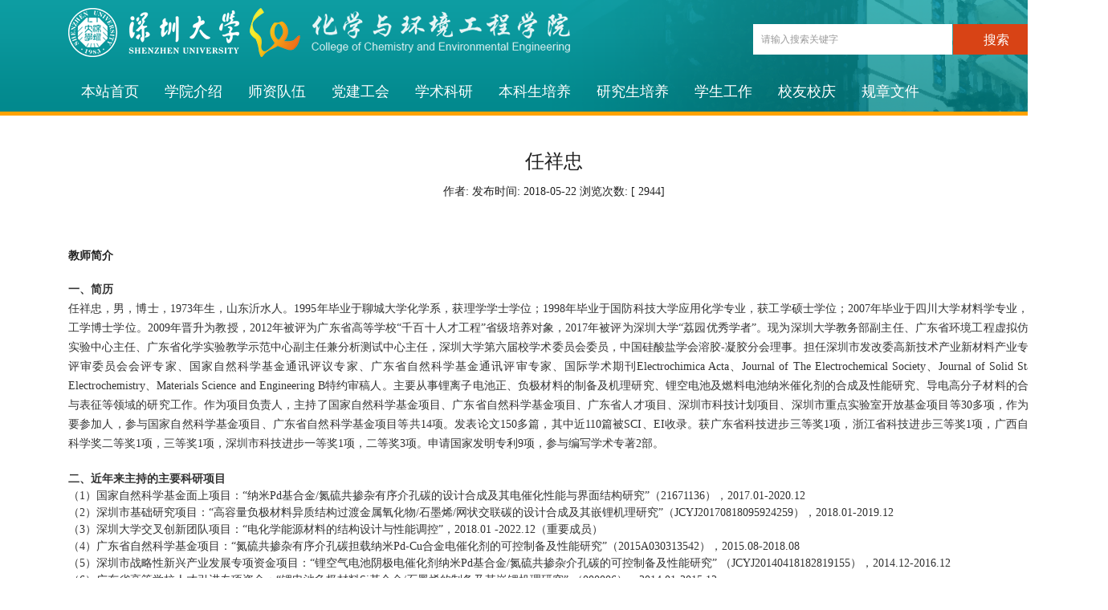

--- FILE ---
content_type: text/html
request_url: https://chem.szu.edu.cn/info/1227/2500.htm
body_size: 116111
content:
          
   <!DOCTYPE html
    PUBLIC "-//W3C//DTD XHTML 1.0 Transitional//EN" "http://www.w3.org/TR/xhtml1/DTD/xhtml1-transitional.dtd"><html xmlns="http://www.w3.org/1999/xhtml"><head>



    <title>任祥忠-化环学院</title><meta name="pageType" content="3">
<meta name="pageTitle" content="任祥忠">
<META Name="keywords" Content="化环学院,主任,任祥" />
<META Name="description" Content="   教师简介      一、简历任祥忠，男，博士，1973年生，山东沂水人。1995年毕业于聊城大学化学系，获理学学士学位；1998年毕业于国防科技大学应用化学专业，获工学硕士学位；2007年毕业于四川大学材料学专业，获工学博士学位。2009年晋升为教授，2012年被评为广东省高等学校“千百十人才工程”省级培养对象，2017年被评为深圳大学“荔园优秀学者”。现为深圳大学教务部副主任、广东省环境工程虚拟仿真实验中心主任、广东省化..." />

    <!--防止IE进入怪异模式-->
    <meta http-equiv="Content-Type" content="text/html; charset=UTF-8">
    <meta http-equiv="X-UA-Compatible" content="IE=edge">
    <meta http-equiv="X-UA-Compatible" content="IE=edge,chrome=1">
    <meta name="renderer" content="webkit">
    <title>index</title>
    <!-- Bootstrap -->
    <link href="../../css/bootstrap.css" rel="stylesheet">
    <link href="../../css/animate.min.css" rel="stylesheet">
    <link href="../../css/slick.css" rel="stylesheet">
    <link href="../../css/style.css" rel="stylesheet">
<link href="../../css/style2.css" rel="stylesheet">
<script src="../../js/bdtxk.js" type="text/javascript"></script><script src="../../js/bootstrap.min.js" type="text/javascript"></script><script src="../../js/slick.js"></script><script src="../../js/wow.min.js"></script><script src="../../js/common.js"></script><script>
if (!(/msie [6|7|8|9]/i.test(navigator.userAgent))){
  new WOW().init();
};
$('.about-slick').slick({
    slidesToShow: 1,
    autoplay: true,
    arrows: true,
    slidesToScroll: 1,
    infinite: false,
    dots: true,

});
$(function(){
    $('.slick').slick({
        dots: true,
        autoplay:true,
    });
});
$(function(){
    $('.news-slick').slick({
        dots: true,
        autoplay:true,
    });
});
$(".list-hover li").hover(function(){
    $(this).parents("ul").find("li").removeClass("active");
    $(this).addClass("active");
})

</script>
<!--Announced by Visual SiteBuilder 9-->
<script language="javascript" src="../../_sitegray/_sitegray.js"></script>
<!-- CustomerNO:77656262657232307c78475250505742000500004057 -->
<link rel="stylesheet" type="text/css" href="../../nry.vsb.css" />
<script type="text/javascript" src="/system/resource/js/counter.js"></script>
<script type="text/javascript">_jsq_(1227,'/nry.jsp',2500,1690756068)</script>
</head>
<body>
        <div class="header ">
        <div class="container">
            <div class="clearfix">
                <div class="pull-left logo">
                    
<a href="../../index.htm"><img src="../../images/db_logoZW20230424.png"></a>
                </div>
                <div class="pull-right search-box">
                    <!-- 3.1.3版本 -->



<script language="javascript" src="/system/resource/js/base64.js"></script><script language="javascript" src="/system/resource/js/jquery/jquery-latest.min.js"></script><script language="javascript" src="/system/resource/vue/vue.js"></script><script language="javascript" src="/system/resource/vue/bluebird.min.js"></script><script language="javascript" src="/system/resource/vue/axios.js"></script><script language="javascript" src="/system/resource/vue/polyfill.js"></script><script language="javascript" src="/system/resource/vue/token.js"></script><LINK href="/system/resource/vue/static/element/index.css" type="text/css" rel="stylesheet"><script language="javascript" src="/system/resource/vue/static/element/index.js"></script><script language="javascript" src="/system/resource/vue/static/public.js"></script><script language="javascript" src="/system/resource/openapp/search/js/containsHtmlTags.js"></script><script language="javascript" src="/system/resource/openapp/search/layui/layui.js"></script><style>
    #appu1 .qwss{
        height: 31px;
        font-size: 12px;
        min-width: 190px;
        max-width: 600px;
        width: 60%;
        margin-top: -15px;
        outline: none;
        padding-left: 10px;
        border-radius: 2px;
        border: 1px solid #e4e7ed;}
    #appu1 .tj{
        padding-left: 6px;
        letter-spacing: 5px;
        color: white;
        min-width: 53px;
        max-width: 150px;
        height: 32px;
        border: 0;
        border-radius: 2px;
        background-color: #1890FF;
        position: relative;
        top: 1px;
        width: 20%;
        margin-top: -15px;}
</style>
<div id="divu1"></div>
<script type="text/html" id="htmlu1">
    <div id="appu1">
        <div v-if="!isError">
 
                    <input type="text" class="form-control" name="showkeycode" id="showkeycode275589" placeholder="请输入搜索关键字"  autocomplete=off v-model=query.keyWord @keyup.enter="onSubmit">
                    <button type="submit" class="btn btn-search"  v-on:click="onSubmit()">搜索</button>

            
        </div>
        <div v-if="isError" style="color: #b30216; font-size:18px;text-align: center;padding:20px;">
            应用维护中！
        </div>
    </div>
</script>
<script>
    $("#divu1").html($("#htmlu1").text());
</script>
<script>
    var appOwner = "1690756068";
    var token = gettoken(10);
    var urlPrefix = "/aop_component/";

    jQuery.support.cors = true;
    $.ajaxSetup({
        beforeSend: function (request, settings) {
            request.setRequestHeader("Authorization", token);
            request.setRequestHeader("owner", appOwner);
        }
    });

    new Vue({
        el: "#appu1",
        data: function () {
            return {
                query: {
                    keyWord: "",//搜索关键词
                    owner: appOwner,
                    token: token,
                    urlPrefix: urlPrefix,
                    lang:"i18n_zh_CN"
                },
                isError: false
            }
        },
        mounted: function () {
            var _this = this;
            // _this.init();
        },
        methods: {
            init: function(){
                $.ajax({
                    url: "/aop_component//webber/search/test",
                    type: "get",
                    success: function (response) {
                        if (response.code == "0000") {
                        } else if (response.code == "220") {
                            _this.isError = true;
                            console.log(response);
                        } else if (!response.code) {
                            _this.isError = true;
                            console.log(response);
                        }
                    },
                    error: function (response) {
                        _this.isError = true;
                    }
                });
            },
            onSubmit: function (e) {
                var url = "/aop_views/search/modules/resultpc/soso.html";
                if ("10" == "1" || "10" == "2") {
                    url = "" + url;
                }
                var _this = this;
                var query = _this.query;
                if (url.indexOf("?") > -1) {
                    url = url.split("?")[0];
                }
                if (query.keyWord) {
                    var query = new Base64().encode(JSON.stringify(query));
                    window.open(url + "?query=" + query);
                } else {
                    alert("请填写搜索内容")
                }
            },
        }
    })
</script>

<script>
   var appElementu1 = document.querySelector("#appu1");
   if (appElementu1 && appElementu1.__vue__) {

   } else {
      $("#divu1").html($("#htmlu1").text());
      var appOwner = "1690756068";   
      var urlPrefix = "/aop_component/";
      var ifLogin="";
      var token = ifLogin=='true'?gettoken(10, true).trim():'tourist';
      if (containsHtmlTags(token) || !token) { 
         token = 'tourist';
      }
      jQuery.support.cors = true;
      $.ajaxSetup({
        beforeSend: function (request, settings) {
            request.setRequestHeader("Authorization", token);
            request.setRequestHeader("owner", appOwner);
        }
      });
      var queryInfou1 = {
        query: {
            keyWord: "",//搜索关键词
            owner: appOwner,
            token: token,
            urlPrefix: urlPrefix,
            lang:"i18n_zh_CN"
        },
        isError: false
      };
      function keyUpFunu1(e){
        var theEvent = e || window.event;
        var keyCode = theEvent.keyCode || theEvent.which || theEvent.charCode;
        if(keyCode == 13){
          onSubmitu1();
        }
      };

      function onSubmitu1(e) {
        queryInfou1.query.keyWord= $("#appu1  .qwss").val();
        
        var url = "/aop_views/search/modules/resultpc/soso.html";      
        if ("10" == "1" || "10" == "2") {
           url = "" + url;
        }
        var query = queryInfou1.query;
        if (url.indexOf("?") > -1) {
            url = url.split("?")[0];
        }
        if (query.keyWord) {
            var query = new Base64().encode(JSON.stringify(query));
            window.open(url + "?query=" + query);
        } else {
            alert("请填写搜索内容")
        }
      };
   }
</script>
                </div>
            </div>
            <ul class="nav-list clearfix text-center">
               <div class="navWrap  clearfix">
    <div class="nav">
    <ul>
    
        <li class="mainmenu">
            <a class="link" href="../../index.htm">本站首页</a>
            <!--如果是导航字数很多，则加上 class="chang"，否则去掉即可-->
            <dl>
                    <dd><a href="../../index/xyxw.htm" title="学院新闻">学院新闻</a></dd>
                    <dd><a href="../../index/tzgg.htm" title="通知公告">通知公告</a></dd>
                    <dd><a href="../../index/xysh.htm" title="校园生活">校园生活</a></dd>
            </dl>
        </li>
         

        <li class="mainmenu">
            <a class="link" href="../../xyjj/xyjj1.htm">学院介绍</a>
            <!--如果是导航字数很多，则加上 class="chang"，否则去掉即可-->
            <dl>
                    <dd><a href="../../xyjj/xyjj1.htm" title="学院简介">学院简介</a></dd>
                    <dd><a href="../../xyjj/xyld.htm" title="学院领导">学院领导</a></dd>
                    <dd><a href="../../xyjj/jgzz1.htm" title="机构组织">机构组织</a></dd>
            </dl>
        </li>
         

        <li class="mainmenu">
            <a class="link" href="../../szdw/zyjs/hxx.htm">师资队伍</a>
            <!--如果是导航字数很多，则加上 class="chang"，否则去掉即可-->
            <dl>
                    <dd><a href="../../szdw/zyjs/hxx.htm" title="专业教师">专业教师</a></dd>
                    <dd><a href="../../szdw/yjzx/skxyhjgcyjzx.htm" title="研究中心">研究中心</a></dd>
                    <dd><a href="../../szdw/jxsyzx.htm" title="教学实验中心">教学实验中心</a></dd>
                    <dd><a href="../../szdw/xzbgs.htm" title="行政办公室">行政办公室</a></dd>
                    <dd><a href="../../szdw/rxjs.htm" title="荣休教师">荣休教师</a></dd>
            </dl>
        </li>
         

        <li class="mainmenu">
            <a class="link" href="../../djgh.htm">党建工会</a>
            <!--如果是导航字数很多，则加上 class="chang"，否则去掉即可-->
            <dl>
                    <dd><a href="../../djgh/dydw1.htm" title="党员队伍">党员队伍</a></dd>
                    <dd><a href="../../djgh/djhd.htm" title="党建活动">党建活动</a></dd>
                    <dd><a href="../../djgh/bszn.htm" title="办事指南">办事指南</a></dd>
                    <dd><a href="../../djgh/ghhd.htm" title="工会活动">工会活动</a></dd>
                    <dd><a href="../../djgh/xxyd.htm" title="学习园地">学习园地</a></dd>
            </dl>
        </li>
         

        <li class="mainmenu">
            <a class="link" href="../../xsky.htm">学术科研</a>
            <!--如果是导航字数很多，则加上 class="chang"，否则去掉即可-->
            <dl>
                    <dd><a href="../../xsky/xshd.htm" title="学术活动">学术活动</a></dd>
                    <dd><a href="../../xsky/xscg.htm" title="学术成果">学术成果</a></dd>
                    <dd><a href="../../xsky/kydt.htm" title="科研动态">科研动态</a></dd>
                    <dd><a href="../../xsky/kypt.htm" title="科研平台">科研平台</a></dd>
                    <dd><a href="../../xsky/sysaq.htm" title="实验室安全">实验室安全</a></dd>
            </dl>
        </li>
         

        <li class="mainmenu">
            <a class="link" href="../../bkspy.htm">本科生培养</a>
            <!--如果是导航字数很多，则加上 class="chang"，否则去掉即可-->
            <dl>
                    <dd><a href="../../bkspy/zyjs/zyjs.htm" title="专业建设">专业建设</a></dd>
                    <dd><a href="../../bkspy/zsxx.htm" title="招生信息">招生信息</a></dd>
                    <dd><a href="../../bkspy/pyfa.htm" title="培养方案">培养方案</a></dd>
                    <dd><a href="../../bkspy/jsjw.htm" title="教学教务">教学教务</a></dd>
                    <dd><a href="../../bkspy/bysw1.htm" title="毕业事务">毕业事务</a></dd>
                    <dd><a href="../../bkspy/bszn.htm" title="办事指南">办事指南</a></dd>
                    <dd><a href="../../bkspy/xzzq.htm" title="下载专区">下载专区</a></dd>
            </dl>
        </li>
         

        <li class="mainmenu">
            <a class="link" href="../../yjspy.htm">研究生培养</a>
            <!--如果是导航字数很多，则加上 class="chang"，否则去掉即可-->
            <dl>
                    <dd><a href="../../yjspy/zyjs.htm" title="专业介绍">专业介绍</a></dd>
                    <dd><a href="../../yjspy/zsxx.htm" title="招生信息">招生信息</a></dd>
                    <dd><a href="../../yjspy/yjsfc.htm" title="研究生风采">研究生风采</a></dd>
                    <dd><a href="../../yjspy/xzzq.htm" title="下载专区">下载专区</a></dd>
                    <dd><a href="../../yjspy/py.htm" title="培养">培养</a></dd>
            </dl>
        </li>
         

        <li class="mainmenu">
            <a class="link" href="../../xsgz1/xshd.htm">学生工作</a>
            <!--如果是导航字数很多，则加上 class="chang"，否则去掉即可-->
            <dl>
                    <dd><a href="../../xsgz1/xshd.htm" title="学生活动">学生活动</a></dd>
                    <dd><a href="../../xsgz1/sxjy.htm" title="升学就业">升学就业</a></dd>
                    <dd><a href="../../xsgz1/bjnj.htm" title="班级凝聚">班级凝聚</a></dd>
                    <dd><a href="../../xsgz1/xgtd1.htm" title="学工团队">学工团队</a></dd>
                    <dd><a href="../../xsgz1/xszz.htm" title="学生组织">学生组织</a></dd>
                    <dd><a href="../../xsgz1/gzzd.htm" title="规章制度">规章制度</a></dd>
            </dl>
        </li>
         

        <li class="mainmenu">
            <a class="link" href="../../xyxq/xyfc.htm">校友校庆</a>
            <!--如果是导航字数很多，则加上 class="chang"，否则去掉即可-->
            <dl>
                    <dd><a href="../../xyxq/xyfc.htm" title="校友风采">校友风采</a></dd>
                    <dd><a href="../../xyxq/xyhd.htm" title="校友活动">校友活动</a></dd>
                    <dd><a href="../../xyxq/xqyq.htm" title="校庆院庆">校庆院庆</a></dd>
                    <dd><a href="../../xyxq/xyml.htm" title="校友名录">校友名录</a></dd>
            </dl>
        </li>
         

        <li class="mainmenu">
            <a class="link" href="../../gzwj.htm">规章文件</a>
            <!--如果是导航字数很多，则加上 class="chang"，否则去掉即可-->
            <dl>
                    <dd><a href="../../gzwj/wjgd.htm" title="文件规定">文件规定</a></dd>
                    <dd><a href="../../gzwj/xzzq.htm" title="下载专区">下载专区</a></dd>
            </dl>
        </li>
         
     
    </ul>
</div>
</div>

            </ul>
        </div>
    </div>
    <div class="banner ">
        <div class="slick">
            
    <script language="javascript" src="/system/resource/js/dynclicks.js"></script> 

<div>
                <a href="#" title="" onclick="_addDynClicks(&#34;wbimage&#34;, 1690756068, 59856)" target="_blank">
                    <img src="../../images/1C74B3004887B0C5AD376BB4F05_A8409F9A_401C3.jpg">
                    <div class="banner-bottom text-center">
                        <div class="banner-tt"></div>
                        <span class="banner-label">查看更多</span>
                    </div>
                </a>
            </div>
            


<div>
                <a href="#" title="" onclick="_addDynClicks(&#34;wbimage&#34;, 1690756068, 59726)" target="_blank">
                    <img src="../../images/banner.png">
                    <div class="banner-bottom text-center">
                        <div class="banner-tt"></div>
                        <span class="banner-label">查看更多</span>
                    </div>
                </a>
            </div>
            


      </div>
    </div>
<div class="clear"></div>
<div class="container ">
 
   


<script language="javascript" src="../../_dwr/interface/NewsvoteDWR.js"></script><script language="javascript" src="../../_dwr/engine.js"></script><script language="javascript" src="/system/resource/js/news/newscontent.js"></script><script language="javascript" src="/system/resource/js/news/zepto.min.js"></script><script language="javascript" src="/system/resource/js/ajax.js"></script><LINK href="/system/resource/js/photoswipe/photoswipe.css" type="text/css" rel="stylesheet"><LINK href="/system/resource/js/photoswipe/default-skin.css" type="text/css" rel="stylesheet"><script language="javascript" src="/system/resource/js/photoswipe/photoswipe.min.js"></script><script language="javascript" src="/system/resource/js/photoswipe/photoswipe-ui-default.min.js"></script><script language="javascript" src="/system/resource/contentImgPreview/js/preview.js"></script>
<script>window.addEventListener('load', function(){getImages('#vsb_content')})</script>
<form name="_newscontent_fromname">



  <h3 style="text-align: center;line-height:35px;">任祥忠</h3>
            <div class="fbt" style=" text-align: center">作者:   发布时间: 2018-05-22  浏览次数: [ <script>_showDynClicks("wbnews", 1690756068, 2500)</script>]</div>
            
            <br />
                  <div id="vsb_content" class="hh-con"><div class="v_news_content">
<style _ue_org_tagname="style" style="display: none">@font-face{
font-family:"Times New Roman";}

@font-face{
font-family:"宋体";}

@font-face{
font-family:"等线";}

@font-face{
font-family:"等线";}

@font-face{
font-family:"Symbol";}

@font-face{
font-family:"Courier New";}

@font-face{
font-family:"Wingdings";}

@font-face{
font-family:"微软雅黑";}

@font-face{
font-family:"Tahoma";}

@font-face{
font-family:"MS Mincho";}

@font-face{
font-family:"Arial";}

@list l0:level1{
mso-level-number-format:bullet;
mso-level-suffix:tab;
mso-level-text:\F0B7;
mso-level-tab-stop:36.0000pt;
mso-level-number-position:left;
margin-left:36.0000pt;text-indent:-18.0000pt;font-family:Symbol;font-size:10.0000pt;}

@list l0:level2{
mso-level-number-format:bullet;
mso-level-suffix:tab;
mso-level-text:\6F;
mso-level-tab-stop:72.0000pt;
mso-level-number-position:left;
margin-left:72.0000pt;text-indent:-18.0000pt;font-family:'Courier New';font-size:10.0000pt;}

@list l0:level3{
mso-level-number-format:bullet;
mso-level-suffix:tab;
mso-level-text:\F0A7;
mso-level-tab-stop:108.0000pt;
mso-level-number-position:left;
margin-left:108.0000pt;text-indent:-18.0000pt;font-family:Wingdings;font-size:10.0000pt;}

@list l0:level4{
mso-level-number-format:bullet;
mso-level-suffix:tab;
mso-level-text:\F0A7;
mso-level-tab-stop:144.0000pt;
mso-level-number-position:left;
margin-left:144.0000pt;text-indent:-18.0000pt;font-family:Wingdings;font-size:10.0000pt;}

@list l0:level5{
mso-level-number-format:bullet;
mso-level-suffix:tab;
mso-level-text:\F0A7;
mso-level-tab-stop:180.0000pt;
mso-level-number-position:left;
margin-left:180.0000pt;text-indent:-18.0000pt;font-family:Wingdings;font-size:10.0000pt;}

@list l0:level6{
mso-level-number-format:bullet;
mso-level-suffix:tab;
mso-level-text:\F0A7;
mso-level-tab-stop:216.0000pt;
mso-level-number-position:left;
margin-left:216.0000pt;text-indent:-18.0000pt;font-family:Wingdings;font-size:10.0000pt;}

@list l0:level7{
mso-level-number-format:bullet;
mso-level-suffix:tab;
mso-level-text:\F0A7;
mso-level-tab-stop:252.0000pt;
mso-level-number-position:left;
margin-left:252.0000pt;text-indent:-18.0000pt;font-family:Wingdings;font-size:10.0000pt;}

@list l0:level8{
mso-level-number-format:bullet;
mso-level-suffix:tab;
mso-level-text:\F0A7;
mso-level-tab-stop:288.0000pt;
mso-level-number-position:left;
margin-left:288.0000pt;text-indent:-18.0000pt;font-family:Wingdings;font-size:10.0000pt;}

@list l0:level9{
mso-level-number-format:bullet;
mso-level-suffix:tab;
mso-level-text:\F0A7;
mso-level-tab-stop:324.0000pt;
mso-level-number-position:left;
margin-left:324.0000pt;text-indent:-18.0000pt;font-family:Wingdings;font-size:10.0000pt;}

p.MsoNormal{
mso-style-name:正文;
mso-style-parent:"";
margin:0pt;
margin-bottom:.0001pt;
mso-pagination:none;
text-align:justify;
text-justify:inter-ideograph;
font-family:等线;
mso-bidi-font-family:'Times New Roman';
font-size:10.5000pt;
mso-font-kerning:1.0000pt;}

span.10{
font-family:等线;}

span.15{
font-family:等线;
color:rgb(5,99,193);
text-decoration:underline;
text-underline:single;}

span.16{
font-family:等线;
font-style:italic;}

span.17{
font-family:等线;
font-weight:bold;}

p.p{
mso-style-name:"普通\(网站\)";
mso-style-noshow:yes;
margin-top:5.0000pt;
margin-bottom:5.0000pt;
mso-margin-top-alt:auto;
mso-margin-bottom-alt:auto;
mso-pagination:widow-orphan;
text-align:left;
font-family:宋体;
font-size:12.0000pt;}

span.msoIns{
mso-style-type:export-only;
mso-style-name:"";
text-decoration:underline;
text-underline:single;
color:blue;}

span.msoDel{
mso-style-type:export-only;
mso-style-name:"";
text-decoration:line-through;
color:red;}

table.MsoNormalTable{
mso-style-name:普通表格;
mso-style-parent:"";
mso-style-noshow:yes;
mso-tstyle-rowband-size:0;
mso-tstyle-colband-size:0;
mso-padding-alt:0.0000pt 5.4000pt 0.0000pt 5.4000pt;
mso-para-margin:0pt;
mso-para-margin-bottom:.0001pt;
mso-pagination:widow-orphan;
font-family:'Times New Roman';
font-size:10.0000pt;
mso-ansi-language:#0400;
mso-fareast-language:#0400;
mso-bidi-language:#0400;}
@page{mso-page-border-surround-header:no;
	mso-page-border-surround-footer:no;}@page Section0{
margin-top:72.0000pt;
margin-bottom:72.0000pt;
margin-left:90.0000pt;
margin-right:90.0000pt;
size:595.3000pt 841.9000pt;
vsb_tmp:15.6000pt;}
div.Section0{page:Section0;}</style>
<div class="Section0" style="vsb_tmp: 21px">
 <p class="MsoNormal">&nbsp;</p>
 <p class="MsoNormal" style="text-indent: -24px;margin-left: 48px;mso-list: l0 level1 lfo1"><span style="font-family: 等线;font-size: 14px;mso-spacerun: 'yes';mso-bidi-font-family: 'times new roman';mso-font-kerning: 1px"></span> &nbsp;</p>
 <strong><span style="font-family: 等线;font-size: 14px;font-weight: bold;mso-spacerun: 'yes';mso-bidi-font-family: 'times new roman';mso-font-kerning: 1px">教师简介</span></strong> 
 <p class="MsoNormal"><span style="font-family: 等线;font-size: 14px;mso-spacerun: 'yes';mso-bidi-font-family: 'times new roman';mso-font-kerning: 1px"> &nbsp; 
   <!--?xml:namespace prefix="o" /-->
   <o:p></o:p></span></p>
 <p class="p" style="background: rgb(255, 255, 255);text-align: justify;line-height: 150%;margin-top: 0px;margin-bottom: 0px;text-justify: inter-ideograph;vsb_tmp-mode: char;mso-vsb_tmp-align: none"><strong><span style="color: rgb(51, 51, 51);font-family: 宋体;font-size: 14px;font-weight: bold;mso-spacerun: 'yes';mso-font-kerning: 0px">一、简历</span></strong><span style="color: rgb(51, 51, 51);font-family: 宋体;font-size: 14px;mso-spacerun: 'yes';mso-bidi-font-family: tahoma;mso-font-kerning: 0px"><br></span><span style="color: rgb(51, 51, 51);font-family: 宋体;font-size: 14px;mso-spacerun: 'yes';mso-bidi-font-family: tahoma;mso-font-kerning: 0px"><span style="font-family: 宋体">任祥忠，男，博士，</span>1973</span><span style="color: rgb(51, 51, 51);font-family: 宋体;font-size: 14px;mso-spacerun: 'yes';mso-font-kerning: 0px">年生，山东沂水人。</span><span style="color: rgb(51, 51, 51);font-family: 宋体;font-size: 14px;mso-spacerun: 'yes';mso-bidi-font-family: tahoma;mso-font-kerning: 0px">1995</span><span style="color: rgb(51, 51, 51);font-family: 宋体;font-size: 14px;mso-spacerun: 'yes';mso-font-kerning: 0px">年毕业于聊城大学化学系，获理学学士学位；</span><span style="color: rgb(51, 51, 51);font-family: 宋体;font-size: 14px;mso-spacerun: 'yes';mso-bidi-font-family: tahoma;mso-font-kerning: 0px">1998</span><span style="color: rgb(51, 51, 51);font-family: 宋体;font-size: 14px;mso-spacerun: 'yes';mso-font-kerning: 0px">年毕业于国防科技大学应用化学专业，获工学硕士学位；</span><span style="color: rgb(51, 51, 51);font-family: 宋体;font-size: 14px;mso-spacerun: 'yes';mso-bidi-font-family: tahoma;mso-font-kerning: 0px">2007</span><span style="color: rgb(51, 51, 51);font-family: 宋体;font-size: 14px;mso-spacerun: 'yes';mso-font-kerning: 0px">年毕业于四川大学材料学专业，获工学博士学位。</span><span style="color: rgb(51, 51, 51);font-family: 宋体;font-size: 14px;mso-spacerun: 'yes';mso-bidi-font-family: tahoma;mso-font-kerning: 0px">2009</span><span style="color: rgb(51, 51, 51);font-family: 宋体;font-size: 14px;mso-spacerun: 'yes';mso-font-kerning: 0px">年晋升为教授，</span><span style="color: rgb(51, 51, 51);font-family: 宋体;font-size: 14px;mso-spacerun: 'yes';mso-bidi-font-family: tahoma;mso-font-kerning: 0px">2012</span><span style="color: rgb(51, 51, 51);font-family: 宋体;font-size: 14px;mso-spacerun: 'yes';mso-font-kerning: 0px">年被评为广东省高等学校</span><span style="color: rgb(51, 51, 51);font-family: 宋体;font-size: 14px;mso-spacerun: 'yes';mso-bidi-font-family: tahoma;mso-font-kerning: 0px">“</span><span style="color: rgb(51, 51, 51);font-family: 宋体;font-size: 14px;mso-spacerun: 'yes';mso-font-kerning: 0px">千百十人才工程</span><span style="color: rgb(51, 51, 51);font-family: 宋体;font-size: 14px;mso-spacerun: 'yes';mso-bidi-font-family: tahoma;mso-font-kerning: 0px">”</span><span style="color: rgb(51, 51, 51);font-family: 宋体;font-size: 14px;mso-spacerun: 'yes';mso-font-kerning: 0px">省级培养对象，</span><span style="color: rgb(51, 51, 51);font-family: 宋体;font-size: 14px;mso-spacerun: 'yes';mso-bidi-font-family: tahoma;mso-font-kerning: 0px">2017</span><span style="color: rgb(51, 51, 51);font-family: 宋体;font-size: 14px;mso-spacerun: 'yes';mso-font-kerning: 0px">年被评为深圳大学</span><span style="color: rgb(51, 51, 51);font-family: 宋体;font-size: 14px;mso-spacerun: 'yes';mso-bidi-font-family: tahoma;mso-font-kerning: 0px">“</span><span style="color: rgb(51, 51, 51);font-family: 宋体;font-size: 14px;mso-spacerun: 'yes';mso-font-kerning: 0px">荔园优秀学者</span><span style="color: rgb(51, 51, 51);font-family: 宋体;font-size: 14px;mso-spacerun: 'yes';mso-bidi-font-family: tahoma;mso-font-kerning: 0px">”</span><span style="color: rgb(51, 51, 51);font-family: 宋体;font-size: 14px;mso-spacerun: 'yes';mso-font-kerning: 0px">。现为深圳大学教务部副主任、广东省环境工程虚拟仿真实验中心主任、广东省化学实验教学示范中心副主任兼分析测试中心主任，深圳大学第六届校学术委员会委员，中国硅酸盐学会溶胶</span><span style="color: rgb(51, 51, 51);font-family: 宋体;font-size: 14px;mso-spacerun: 'yes';mso-bidi-font-family: tahoma;mso-font-kerning: 0px">-</span><span style="color: rgb(51, 51, 51);font-family: 宋体;font-size: 14px;mso-spacerun: 'yes';mso-font-kerning: 0px">凝胶分会理事。担任深圳市发改委高新技术产业新材料产业专项评审委员会会评专家、国家自然科学基金通讯评议专家、广东省自然科学基金通讯评审专家、国际学术期刊</span><span style="color: rgb(51, 51, 51);font-family: 宋体;font-size: 14px;mso-spacerun: 'yes';mso-bidi-font-family: tahoma;mso-font-kerning: 0px">Electrochimica Acta</span><span style="color: rgb(51, 51, 51);font-family: 宋体;font-size: 14px;mso-spacerun: 'yes';mso-font-kerning: 0px">、</span><span style="color: rgb(51, 51, 51);font-family: 宋体;font-size: 14px;mso-spacerun: 'yes';mso-bidi-font-family: tahoma;mso-font-kerning: 0px">Journal of The Electrochemical Society</span><span style="color: rgb(51, 51, 51);font-family: 宋体;font-size: 14px;mso-spacerun: 'yes';mso-font-kerning: 0px">、</span><span style="color: rgb(51, 51, 51);font-family: 宋体;font-size: 14px;mso-spacerun: 'yes';mso-bidi-font-family: tahoma;mso-font-kerning: 0px">Journal of Solid State Electrochemistry</span><span style="color: rgb(51, 51, 51);font-family: 宋体;font-size: 14px;mso-spacerun: 'yes';mso-font-kerning: 0px">、</span><span style="color: rgb(51, 51, 51);font-family: 宋体;font-size: 14px;mso-spacerun: 'yes';mso-bidi-font-family: tahoma;mso-font-kerning: 0px">Materials Science and Engineering B</span><span style="color: rgb(51, 51, 51);font-family: 宋体;font-size: 14px;mso-spacerun: 'yes';mso-font-kerning: 0px">特约审稿人。主要从事锂离子电池正、负极材料的制备及机理研究、锂空电池及燃料电池纳米催化剂的合成及性能研究、导电高分子材料的合成与表征等领域的研究工作。作为项目负责人，主持了国家自然科学基金项目、广东省自然科学基金项目、广东省人才项目、深圳市科技计划项目、深圳市重点实验室开放基金项目等</span><span style="color: rgb(51, 51, 51);font-family: 宋体;font-size: 14px;mso-spacerun: 'yes';mso-bidi-font-family: tahoma;mso-font-kerning: 0px">30</span><span style="color: rgb(51, 51, 51);font-family: 宋体;font-size: 14px;mso-spacerun: 'yes';mso-font-kerning: 0px">多项，作为主要参加人，参与国家自然科学基金项目、广东省自然科学基金项目等共</span><span style="color: rgb(51, 51, 51);font-family: 宋体;font-size: 14px;mso-spacerun: 'yes';mso-bidi-font-family: tahoma;mso-font-kerning: 0px">14</span><span style="color: rgb(51, 51, 51);font-family: 宋体;font-size: 14px;mso-spacerun: 'yes';mso-font-kerning: 0px">项。发表论文</span><span style="color: rgb(51, 51, 51);font-family: 宋体;font-size: 14px;mso-spacerun: 'yes';mso-bidi-font-family: tahoma;mso-font-kerning: 0px">150</span><span style="color: rgb(51, 51, 51);font-family: 宋体;font-size: 14px;mso-spacerun: 'yes';mso-font-kerning: 0px">多篇，其中近</span><span style="color: rgb(51, 51, 51);font-family: 宋体;font-size: 14px;mso-spacerun: 'yes';mso-bidi-font-family: tahoma;mso-font-kerning: 0px">110</span><span style="color: rgb(51, 51, 51);font-family: 宋体;font-size: 14px;mso-spacerun: 'yes';mso-font-kerning: 0px">篇被</span><span style="color: rgb(51, 51, 51);font-family: 宋体;font-size: 14px;mso-spacerun: 'yes';mso-bidi-font-family: tahoma;mso-font-kerning: 0px">SCI</span><span style="color: rgb(51, 51, 51);font-family: 宋体;font-size: 14px;mso-spacerun: 'yes';mso-font-kerning: 0px">、</span><span style="color: rgb(51, 51, 51);font-family: 宋体;font-size: 14px;mso-spacerun: 'yes';mso-bidi-font-family: tahoma;mso-font-kerning: 0px">EI</span><span style="color: rgb(51, 51, 51);font-family: 宋体;font-size: 14px;mso-spacerun: 'yes';mso-font-kerning: 0px">收录。获广东省科技进步三等奖</span><span style="color: rgb(51, 51, 51);font-family: 宋体;font-size: 14px;mso-spacerun: 'yes';mso-bidi-font-family: tahoma;mso-font-kerning: 0px">1</span><span style="color: rgb(51, 51, 51);font-family: 宋体;font-size: 14px;mso-spacerun: 'yes';mso-font-kerning: 0px">项，浙江省科技进步三等奖</span><span style="color: rgb(51, 51, 51);font-family: 宋体;font-size: 14px;mso-spacerun: 'yes';mso-bidi-font-family: tahoma;mso-font-kerning: 0px">1</span><span style="color: rgb(51, 51, 51);font-family: 宋体;font-size: 14px;mso-spacerun: 'yes';mso-font-kerning: 0px">项，广西自然科学奖二等奖</span><span style="color: rgb(51, 51, 51);font-family: 宋体;font-size: 14px;mso-spacerun: 'yes';mso-bidi-font-family: tahoma;mso-font-kerning: 0px">1</span><span style="color: rgb(51, 51, 51);font-family: 宋体;font-size: 14px;mso-spacerun: 'yes';mso-font-kerning: 0px">项，三等奖</span><span style="color: rgb(51, 51, 51);font-family: 宋体;font-size: 14px;mso-spacerun: 'yes';mso-bidi-font-family: tahoma;mso-font-kerning: 0px">1</span><span style="color: rgb(51, 51, 51);font-family: 宋体;font-size: 14px;mso-spacerun: 'yes';mso-font-kerning: 0px">项，深圳市科技进步一等奖</span><span style="color: rgb(51, 51, 51);font-family: 宋体;font-size: 14px;mso-spacerun: 'yes';mso-bidi-font-family: tahoma;mso-font-kerning: 0px">1</span><span style="color: rgb(51, 51, 51);font-family: 宋体;font-size: 14px;mso-spacerun: 'yes';mso-font-kerning: 0px">项，二等奖</span><span style="color: rgb(51, 51, 51);font-family: 宋体;font-size: 14px;mso-spacerun: 'yes';mso-bidi-font-family: tahoma;mso-font-kerning: 0px">3</span><span style="color: rgb(51, 51, 51);font-family: 宋体;font-size: 14px;mso-spacerun: 'yes';mso-font-kerning: 0px">项。申请国家发明专利</span><span style="color: rgb(51, 51, 51);font-family: 宋体;font-size: 14px;mso-spacerun: 'yes';mso-bidi-font-family: tahoma;mso-font-kerning: 0px">9</span><span style="color: rgb(51, 51, 51);font-family: 宋体;font-size: 14px;mso-spacerun: 'yes';mso-font-kerning: 0px">项，参与编写学术专著</span><span style="color: rgb(51, 51, 51);font-family: 宋体;font-size: 14px;mso-spacerun: 'yes';mso-bidi-font-family: tahoma;mso-font-kerning: 0px">2</span><span style="color: rgb(51, 51, 51);font-family: 宋体;font-size: 14px;mso-spacerun: 'yes';mso-font-kerning: 0px">部。</span><span style="color: rgb(51, 51, 51);font-family: 宋体;font-size: 14px;mso-spacerun: 'yes';mso-font-kerning: 0px"> &nbsp;
   <o:p></o:p></span></p>
 <p class="MsoNormal" style="background: rgb(255, 255, 255);line-height: 150%;vsb_tmp-mode: char;mso-vsb_tmp-align: none"><strong><span style="color: rgb(51, 51, 51);font-family: 宋体;font-size: 14px;font-weight: bold;mso-spacerun: 'yes';mso-bidi-font-family: 'times new roman';mso-font-kerning: 1px"> &nbsp; &nbsp;
    <o:p></o:p></span></strong></p>
 <p class="MsoNormal" style="background: rgb(255, 255, 255);line-height: 150%;vsb_tmp-mode: char;mso-vsb_tmp-align: none"><strong><span style="color: rgb(51, 51, 51);font-family: 宋体;font-size: 14px;font-weight: bold;mso-spacerun: 'yes';mso-bidi-font-family: 'times new roman';mso-font-kerning: 1px">二、</span></strong><span style="color: rgb(51, 51, 51);font-family: 宋体;font-size: 14px;mso-spacerun: 'yes';mso-bidi-font-family: tahoma;mso-font-kerning: 1px"></span><strong><span style="color: rgb(51, 51, 51);font-family: 宋体;font-size: 14px;font-weight: bold;mso-spacerun: 'yes';mso-bidi-font-family: 'times new roman';mso-font-kerning: 1px">近年来主持的主要科研项目</span></strong><span style="color: rgb(51, 51, 51);font-family: 宋体;font-size: 14px;mso-spacerun: 'yes';mso-bidi-font-family: tahoma;mso-font-kerning: 1px"><br></span><span style="color: rgb(51, 51, 51);font-family: 宋体;font-size: 14px;mso-spacerun: 'yes';mso-bidi-font-family: 'times new roman';mso-font-kerning: 1px">（</span><span style="color: rgb(51, 51, 51);font-family: 宋体;font-size: 14px;mso-spacerun: 'yes';mso-bidi-font-family: tahoma;mso-font-kerning: 1px">1</span><span style="color: rgb(51, 51, 51);font-family: 宋体;font-size: 14px;mso-spacerun: 'yes';mso-bidi-font-family: 'times new roman';mso-font-kerning: 1px"><span style="font-family: 宋体">）国家自然科学基金面上项目：</span>“纳米</span><span style="color: rgb(51, 51, 51);font-family: 宋体;font-size: 14px;mso-spacerun: 'yes';mso-bidi-font-family: 'times new roman';mso-font-kerning: 1px">Pd</span><span style="color: rgb(51, 51, 51);font-family: 宋体;font-size: 14px;mso-spacerun: 'yes';mso-bidi-font-family: 'times new roman';mso-font-kerning: 1px">基合金</span><span style="color: rgb(51, 51, 51);font-family: 宋体;font-size: 14px;mso-spacerun: 'yes';mso-bidi-font-family: 'times new roman';mso-font-kerning: 1px">/</span><span style="color: rgb(51, 51, 51);font-family: 宋体;font-size: 14px;mso-spacerun: 'yes';mso-bidi-font-family: 'times new roman';mso-font-kerning: 1px"><span style="font-family: 宋体">氮硫共掺杂有序介孔碳的设计合成及其电催化性能与界面结构研究</span>”</span><span style="color: rgb(51, 51, 51);font-family: 宋体;font-size: 14px;mso-spacerun: 'yes';mso-bidi-font-family: 'times new roman';mso-font-kerning: 1px"></span><span style="color: rgb(51, 51, 51);font-family: 宋体;font-size: 14px;mso-spacerun: 'yes';mso-bidi-font-family: 'times new roman';mso-font-kerning: 1px">（</span><span style="color: rgb(51, 51, 51);font-family: 宋体;font-size: 14px;mso-spacerun: 'yes';mso-bidi-font-family: 'times new roman';mso-font-kerning: 1px">21671136</span><span style="color: rgb(51, 51, 51);font-family: 宋体;font-size: 14px;mso-spacerun: 'yes';mso-bidi-font-family: 'times new roman';mso-font-kerning: 1px">），</span><span style="color: rgb(51, 51, 51);font-family: 宋体;font-size: 14px;mso-spacerun: 'yes';mso-bidi-font-family: 'times new roman';mso-font-kerning: 1px">2017.01-2020.12</span><span style="color: rgb(51, 51, 51);font-family: 宋体;font-size: 14px;mso-spacerun: 'yes';mso-bidi-font-family: 'times new roman';mso-font-kerning: 1px"><br></span><span style="color: rgb(51, 51, 51);font-family: 宋体;font-size: 14px;mso-spacerun: 'yes';mso-bidi-font-family: 'times new roman';mso-font-kerning: 1px">（</span><span style="color: rgb(51, 51, 51);font-family: 宋体;font-size: 14px;mso-spacerun: 'yes';mso-bidi-font-family: 'times new roman';mso-font-kerning: 1px">2</span><span style="color: rgb(51, 51, 51);font-family: 宋体;font-size: 14px;mso-spacerun: 'yes';mso-bidi-font-family: 'times new roman';mso-font-kerning: 1px"><span style="font-family: 宋体">）深圳市基础研究项目：</span>“高容量负极材料异质结构过渡金属氧化物</span><span style="color: rgb(51, 51, 51);font-family: 宋体;font-size: 14px;mso-spacerun: 'yes';mso-bidi-font-family: tahoma;mso-font-kerning: 1px">/</span><span style="color: rgb(51, 51, 51);font-family: 宋体;font-size: 14px;mso-spacerun: 'yes';mso-bidi-font-family: 'times new roman';mso-font-kerning: 1px">石墨烯</span><span style="color: rgb(51, 51, 51);font-family: 宋体;font-size: 14px;mso-spacerun: 'yes';mso-bidi-font-family: tahoma;mso-font-kerning: 1px">/</span><span style="color: rgb(51, 51, 51);font-family: 宋体;font-size: 14px;mso-spacerun: 'yes';mso-bidi-font-family: 'times new roman';mso-font-kerning: 1px"><span style="font-family: 宋体">网状交联碳的设计合成及其嵌锂机理研究</span>”（</span><span style="color: rgb(51, 51, 51);font-family: 宋体;font-size: 14px;mso-spacerun: 'yes';mso-bidi-font-family: tahoma;mso-font-kerning: 1px">JCYJ20170818095924259</span><span style="color: rgb(51, 51, 51);font-family: 宋体;font-size: 14px;mso-spacerun: 'yes';mso-bidi-font-family: 'times new roman';mso-font-kerning: 1px">），</span><span style="color: rgb(51, 51, 51);font-family: 宋体;font-size: 14px;mso-spacerun: 'yes';mso-bidi-font-family: tahoma;mso-font-kerning: 1px">2018.01-2019.12</span><span style="color: rgb(51, 51, 51);font-family: 宋体;font-size: 14px;mso-spacerun: 'yes';mso-bidi-font-family: 'times new roman';mso-font-kerning: 1px"></span><span style="color: rgb(51, 51, 51);font-family: 宋体;font-size: 14px;mso-spacerun: 'yes';mso-bidi-font-family: 'times new roman';mso-font-kerning: 1px"><br></span><span style="color: rgb(51, 51, 51);font-family: 宋体;font-size: 14px;mso-spacerun: 'yes';mso-bidi-font-family: 'times new roman';mso-font-kerning: 1px">（</span><span style="color: rgb(51, 51, 51);font-family: 宋体;font-size: 14px;mso-spacerun: 'yes';mso-bidi-font-family: tahoma;mso-font-kerning: 1px">3</span><span style="color: rgb(51, 51, 51);font-family: 宋体;font-size: 14px;mso-spacerun: 'yes';mso-bidi-font-family: 'times new roman';mso-font-kerning: 1px"><span style="font-family: 宋体">）深圳大学交叉创新团队项目：</span>“电化学能源材料的结构设计与性能调控”，</span><span style="color: rgb(51, 51, 51);font-family: 宋体;font-size: 14px;mso-spacerun: 'yes';mso-bidi-font-family: tahoma;mso-font-kerning: 1px">2018.01 -2022.12</span><span style="color: rgb(51, 51, 51);font-family: 宋体;font-size: 14px;mso-spacerun: 'yes';mso-bidi-font-family: 'times new roman';mso-font-kerning: 1px"><span style="font-family: 宋体">（重要成员）</span></span><span style="color: rgb(51, 51, 51);font-family: 宋体;font-size: 14px;mso-spacerun: 'yes';mso-bidi-font-family: 'times new roman';mso-font-kerning: 1px"><br></span><span style="color: rgb(51, 51, 51);font-family: 宋体;font-size: 14px;mso-spacerun: 'yes';mso-bidi-font-family: 'times new roman';mso-font-kerning: 1px">（</span><span style="color: rgb(51, 51, 51);font-family: 宋体;font-size: 14px;mso-spacerun: 'yes';mso-bidi-font-family: tahoma;mso-font-kerning: 1px">4</span><span style="color: rgb(51, 51, 51);font-family: 宋体;font-size: 14px;mso-spacerun: 'yes';mso-bidi-font-family: 'times new roman';mso-font-kerning: 1px">）广东省自然科学基金项目：</span><span style="color: rgb(51, 51, 51);font-family: 宋体;font-size: 14px;mso-spacerun: 'yes';mso-bidi-font-family: tahoma;mso-font-kerning: 1px">“</span><span style="color: rgb(51, 51, 51);font-family: 宋体;font-size: 14px;mso-spacerun: 'yes';mso-bidi-font-family: 'times new roman';mso-font-kerning: 1px">氮硫共掺杂有序介孔碳担载纳米</span><span style="color: rgb(51, 51, 51);font-family: 宋体;font-size: 14px;mso-spacerun: 'yes';mso-bidi-font-family: tahoma;mso-font-kerning: 1px">Pd-Cu</span><span style="color: rgb(51, 51, 51);font-family: 宋体;font-size: 14px;mso-spacerun: 'yes';mso-bidi-font-family: 'times new roman';mso-font-kerning: 1px">合金电催化剂的可控制备及性能研究</span><span style="color: rgb(51, 51, 51);font-family: 宋体;font-size: 14px;mso-spacerun: 'yes';mso-bidi-font-family: tahoma;mso-font-kerning: 1px">”</span><span style="color: rgb(51, 51, 51);font-family: 宋体;font-size: 14px;mso-spacerun: 'yes';mso-bidi-font-family: 'times new roman';mso-font-kerning: 1px">（</span><span style="color: rgb(51, 51, 51);font-family: 宋体;font-size: 14px;mso-spacerun: 'yes';mso-bidi-font-family: tahoma;mso-font-kerning: 1px">2015A030313542</span><span style="color: rgb(51, 51, 51);font-family: 宋体;font-size: 14px;mso-spacerun: 'yes';mso-bidi-font-family: 'times new roman';mso-font-kerning: 1px">），</span><span style="color: rgb(51, 51, 51);font-family: 宋体;font-size: 14px;mso-spacerun: 'yes';mso-bidi-font-family: tahoma;mso-font-kerning: 1px">2015.08-2018.08</span><span style="color: rgb(51, 51, 51);font-family: 宋体;font-size: 14px;mso-spacerun: 'yes';mso-bidi-font-family: tahoma;mso-font-kerning: 1px"><br></span><span style="color: rgb(51, 51, 51);font-family: 宋体;font-size: 14px;mso-spacerun: 'yes';mso-bidi-font-family: 'times new roman';mso-font-kerning: 1px">（</span><span style="color: rgb(51, 51, 51);font-family: 宋体;font-size: 14px;mso-spacerun: 'yes';mso-bidi-font-family: tahoma;mso-font-kerning: 1px">5</span><span style="color: rgb(51, 51, 51);font-family: 宋体;font-size: 14px;mso-spacerun: 'yes';mso-bidi-font-family: 'times new roman';mso-font-kerning: 1px">）深圳市战略性新兴产业发展专项资金项目：</span><span style="color: rgb(51, 51, 51);font-family: 宋体;font-size: 14px;mso-spacerun: 'yes';mso-bidi-font-family: tahoma;mso-font-kerning: 1px">“</span><span style="color: rgb(51, 51, 51);font-family: 宋体;font-size: 14px;mso-spacerun: 'yes';mso-bidi-font-family: 'times new roman';mso-font-kerning: 1px">锂空气电池阴极电催化剂纳米</span><span style="color: rgb(51, 51, 51);font-family: 宋体;font-size: 14px;mso-spacerun: 'yes';mso-bidi-font-family: tahoma;mso-font-kerning: 1px">Pd</span><span style="color: rgb(51, 51, 51);font-family: 宋体;font-size: 14px;mso-spacerun: 'yes';mso-bidi-font-family: 'times new roman';mso-font-kerning: 1px">基合金</span><span style="color: rgb(51, 51, 51);font-family: 宋体;font-size: 14px;mso-spacerun: 'yes';mso-bidi-font-family: tahoma;mso-font-kerning: 1px">/</span><span style="color: rgb(51, 51, 51);font-family: 宋体;font-size: 14px;mso-spacerun: 'yes';mso-bidi-font-family: 'times new roman';mso-font-kerning: 1px">氮硫共掺杂介孔碳的可控制备及性能研究</span><span style="color: rgb(51, 51, 51);font-family: 宋体;font-size: 14px;mso-spacerun: 'yes';mso-bidi-font-family: tahoma;mso-font-kerning: 1px">” </span><span style="color: rgb(51, 51, 51);font-family: 宋体;font-size: 14px;mso-spacerun: 'yes';mso-bidi-font-family: 'times new roman';mso-font-kerning: 1px">（</span><span style="color: rgb(51, 51, 51);font-family: 宋体;font-size: 14px;mso-spacerun: 'yes';mso-bidi-font-family: tahoma;mso-font-kerning: 1px">JCYJ20140418182819155</span><span style="color: rgb(51, 51, 51);font-family: 宋体;font-size: 14px;mso-spacerun: 'yes';mso-bidi-font-family: 'times new roman';mso-font-kerning: 1px">），</span><span style="color: rgb(51, 51, 51);font-family: 宋体;font-size: 14px;mso-spacerun: 'yes';mso-bidi-font-family: tahoma;mso-font-kerning: 1px">2014.12-2016.12</span><span style="color: rgb(51, 51, 51);font-family: 宋体;font-size: 14px;mso-spacerun: 'yes';mso-bidi-font-family: tahoma;mso-font-kerning: 1px"><br></span><span style="color: rgb(51, 51, 51);font-family: 宋体;font-size: 14px;mso-spacerun: 'yes';mso-bidi-font-family: 'times new roman';mso-font-kerning: 1px">（</span><span style="color: rgb(51, 51, 51);font-family: 宋体;font-size: 14px;mso-spacerun: 'yes';mso-bidi-font-family: tahoma;mso-font-kerning: 1px">6</span><span style="color: rgb(51, 51, 51);font-family: 宋体;font-size: 14px;mso-spacerun: 'yes';mso-bidi-font-family: 'times new roman';mso-font-kerning: 1px">）广东省高等学校人才引进专项资金：</span><span style="color: rgb(51, 51, 51);font-family: 宋体;font-size: 14px;mso-spacerun: 'yes';mso-bidi-font-family: tahoma;mso-font-kerning: 1px">“</span><span style="color: rgb(51, 51, 51);font-family: 宋体;font-size: 14px;mso-spacerun: 'yes';mso-bidi-font-family: 'times new roman';mso-font-kerning: 1px">锂电池负极材料</span><span style="color: rgb(51, 51, 51);font-family: 宋体;font-size: 14px;mso-spacerun: 'yes';mso-bidi-font-family: tahoma;mso-font-kerning: 1px">Si</span><span style="color: rgb(51, 51, 51);font-family: 宋体;font-size: 14px;mso-spacerun: 'yes';mso-bidi-font-family: 'times new roman';mso-font-kerning: 1px">基合金</span><span style="color: rgb(51, 51, 51);font-family: 宋体;font-size: 14px;mso-spacerun: 'yes';mso-bidi-font-family: tahoma;mso-font-kerning: 1px">/</span><span style="color: rgb(51, 51, 51);font-family: 宋体;font-size: 14px;mso-spacerun: 'yes';mso-bidi-font-family: 'times new roman';mso-font-kerning: 1px">石墨烯的制备及其嵌锂机理研究</span><span style="color: rgb(51, 51, 51);font-family: 宋体;font-size: 14px;mso-spacerun: 'yes';mso-bidi-font-family: tahoma;mso-font-kerning: 1px">” </span><span style="color: rgb(51, 51, 51);font-family: 宋体;font-size: 14px;mso-spacerun: 'yes';mso-bidi-font-family: 'times new roman';mso-font-kerning: 1px">（</span><span style="color: rgb(51, 51, 51);font-family: 宋体;font-size: 14px;mso-spacerun: 'yes';mso-bidi-font-family: tahoma;mso-font-kerning: 1px">000006</span><span style="color: rgb(51, 51, 51);font-family: 宋体;font-size: 14px;mso-spacerun: 'yes';mso-bidi-font-family: 'times new roman';mso-font-kerning: 1px">），</span><span style="color: rgb(51, 51, 51);font-family: 宋体;font-size: 14px;mso-spacerun: 'yes';mso-bidi-font-family: tahoma;mso-font-kerning: 1px">2014.01-2015.12</span><span style="color: rgb(51, 51, 51);font-family: 宋体;font-size: 14px;mso-spacerun: 'yes';mso-bidi-font-family: tahoma;mso-font-kerning: 1px"><br></span><span style="color: rgb(51, 51, 51);font-family: 宋体;font-size: 14px;mso-spacerun: 'yes';mso-bidi-font-family: 'times new roman';mso-font-kerning: 1px">（</span><span style="color: rgb(51, 51, 51);font-family: 宋体;font-size: 14px;mso-spacerun: 'yes';mso-bidi-font-family: tahoma;mso-font-kerning: 1px">7</span><span style="color: rgb(51, 51, 51);font-family: 宋体;font-size: 14px;mso-spacerun: 'yes';mso-bidi-font-family: 'times new roman';mso-font-kerning: 1px">）深圳市战略性新兴产业发展专项资金项目：</span><span style="color: rgb(51, 51, 51);font-family: 宋体;font-size: 14px;mso-spacerun: 'yes';mso-bidi-font-family: tahoma;mso-font-kerning: 1px">“</span><span style="color: rgb(51, 51, 51);font-family: 宋体;font-size: 14px;mso-spacerun: 'yes';mso-bidi-font-family: 'times new roman';mso-font-kerning: 1px">介孔富锂镍锰氧化物</span><span style="color: rgb(51, 51, 51);font-family: 宋体;font-size: 14px;mso-spacerun: 'yes';mso-bidi-font-family: tahoma;mso-font-kerning: 1px">/</span><span style="color: rgb(51, 51, 51);font-family: 宋体;font-size: 14px;mso-spacerun: 'yes';mso-bidi-font-family: 'times new roman';mso-font-kerning: 1px">石墨烯核</span><span style="color: rgb(51, 51, 51);font-family: 宋体;font-size: 14px;mso-spacerun: 'yes';mso-bidi-font-family: tahoma;mso-font-kerning: 1px">-</span><span style="color: rgb(51, 51, 51);font-family: 宋体;font-size: 14px;mso-spacerun: 'yes';mso-bidi-font-family: 'times new roman';mso-font-kerning: 1px">壳材料的制备及性能研究</span><span style="color: rgb(51, 51, 51);font-family: 宋体;font-size: 14px;mso-spacerun: 'yes';mso-bidi-font-family: tahoma;mso-font-kerning: 1px">” </span><span style="color: rgb(51, 51, 51);font-family: 宋体;font-size: 14px;mso-spacerun: 'yes';mso-bidi-font-family: 'times new roman';mso-font-kerning: 1px">（</span><span style="color: rgb(51, 51, 51);font-family: 宋体;font-size: 14px;mso-spacerun: 'yes';mso-bidi-font-family: tahoma;mso-font-kerning: 1px">JCYJ20120613163733279</span><span style="color: rgb(51, 51, 51);font-family: 宋体;font-size: 14px;mso-spacerun: 'yes';mso-bidi-font-family: 'times new roman';mso-font-kerning: 1px">），</span><span style="color: rgb(51, 51, 51);font-family: 宋体;font-size: 14px;mso-spacerun: 'yes';mso-bidi-font-family: tahoma;mso-font-kerning: 1px">2013.01-2014.09</span><span style="color: rgb(51, 51, 51);font-family: 宋体;font-size: 14px;mso-spacerun: 'yes';mso-bidi-font-family: tahoma;mso-font-kerning: 1px"><br></span><span style="color: rgb(51, 51, 51);font-family: 宋体;font-size: 14px;mso-spacerun: 'yes';mso-bidi-font-family: 'times new roman';mso-font-kerning: 1px">（</span><span style="color: rgb(51, 51, 51);font-family: 宋体;font-size: 14px;mso-spacerun: 'yes';mso-bidi-font-family: tahoma;mso-font-kerning: 1px">8</span><span style="color: rgb(51, 51, 51);font-family: 宋体;font-size: 14px;mso-spacerun: 'yes';mso-bidi-font-family: 'times new roman';mso-font-kerning: 1px">）深圳市科技研发资金基础研究计划项目：</span><span style="color: rgb(51, 51, 51);font-family: 宋体;font-size: 14px;mso-spacerun: 'yes';mso-bidi-font-family: tahoma;mso-font-kerning: 1px">“</span><span style="color: rgb(51, 51, 51);font-family: 宋体;font-size: 14px;mso-spacerun: 'yes';mso-bidi-font-family: 'times new roman';mso-font-kerning: 1px">锂电池正极材料介孔</span><span style="color: rgb(51, 51, 51);font-family: 宋体;font-size: 14px;mso-spacerun: 'yes';mso-bidi-font-family: tahoma;mso-font-kerning: 1px">LiV3O8</span><span style="color: rgb(51, 51, 51);font-family: 宋体;font-size: 14px;mso-spacerun: 'yes';mso-bidi-font-family: 'times new roman';mso-font-kerning: 1px">的可控制备及性能研究</span><span style="color: rgb(51, 51, 51);font-family: 宋体;font-size: 14px;mso-spacerun: 'yes';mso-bidi-font-family: tahoma;mso-font-kerning: 1px">” </span><span style="color: rgb(51, 51, 51);font-family: 宋体;font-size: 14px;mso-spacerun: 'yes';mso-bidi-font-family: 'times new roman';mso-font-kerning: 1px">（</span><span style="color: rgb(51, 51, 51);font-family: 宋体;font-size: 14px;mso-spacerun: 'yes';mso-bidi-font-family: tahoma;mso-font-kerning: 1px">JC201105130413A</span><span style="color: rgb(51, 51, 51);font-family: 宋体;font-size: 14px;mso-spacerun: 'yes';mso-bidi-font-family: 'times new roman';mso-font-kerning: 1px">），</span><span style="color: rgb(51, 51, 51);font-family: 宋体;font-size: 14px;mso-spacerun: 'yes';mso-bidi-font-family: tahoma;mso-font-kerning: 1px">2012.05-2013.12</span><span style="color: rgb(51, 51, 51);font-family: 宋体;font-size: 14px;mso-spacerun: 'yes';mso-bidi-font-family: tahoma;mso-font-kerning: 1px"><br></span><span style="color: rgb(51, 51, 51);font-family: 宋体;font-size: 14px;mso-spacerun: 'yes';mso-bidi-font-family: 'times new roman';mso-font-kerning: 1px">（</span><span style="color: rgb(51, 51, 51);font-family: 宋体;font-size: 14px;mso-spacerun: 'yes';mso-bidi-font-family: tahoma;mso-font-kerning: 1px">9</span><span style="color: rgb(51, 51, 51);font-family: 宋体;font-size: 14px;mso-spacerun: 'yes';mso-bidi-font-family: 'times new roman';mso-font-kerning: 1px">）国家自然科学基金面上项目：</span><span style="color: rgb(51, 51, 51);font-family: 宋体;font-size: 14px;mso-spacerun: 'yes';mso-bidi-font-family: tahoma;mso-font-kerning: 1px">“</span><span style="color: rgb(51, 51, 51);font-family: 宋体;font-size: 14px;mso-spacerun: 'yes';mso-bidi-font-family: 'times new roman';mso-font-kerning: 1px">矿渣微晶玻璃微观缺陷及界面结构的实验与模拟研究</span><span style="color: rgb(51, 51, 51);font-family: 宋体;font-size: 14px;mso-spacerun: 'yes';mso-bidi-font-family: tahoma;mso-font-kerning: 1px">”</span><span style="color: rgb(51, 51, 51);font-family: 宋体;font-size: 14px;mso-spacerun: 'yes';mso-bidi-font-family: 'times new roman';mso-font-kerning: 1px">（</span><span style="color: rgb(51, 51, 51);font-family: 宋体;font-size: 14px;mso-spacerun: 'yes';mso-bidi-font-family: tahoma;mso-font-kerning: 1px">50974090</span><span style="color: rgb(51, 51, 51);font-family: 宋体;font-size: 14px;mso-spacerun: 'yes';mso-bidi-font-family: 'times new roman';mso-font-kerning: 1px">），</span><span style="color: rgb(51, 51, 51);font-family: 宋体;font-size: 14px;mso-spacerun: 'yes';mso-bidi-font-family: tahoma;mso-font-kerning: 1px">2010.1-2012.12</span><span style="color: rgb(51, 51, 51);font-family: 宋体;font-size: 14px;mso-spacerun: 'yes';mso-bidi-font-family: tahoma;mso-font-kerning: 1px"><br></span><strong><span style="color: rgb(51, 51, 51);font-family: 宋体;font-size: 14px;font-weight: bold;mso-spacerun: 'yes';mso-bidi-font-family: 'times new roman';mso-font-kerning: 1px"> &nbsp; &nbsp;
    <o:p></o:p></span></strong></p>
 <p class="MsoNormal" style="background: rgb(255, 255, 255);line-height: 150%;vsb_tmp-mode: char;mso-vsb_tmp-align: none"><strong><span style="color: rgb(51, 51, 51);font-family: 宋体;font-size: 14px;font-weight: bold;mso-spacerun: 'yes';mso-bidi-font-family: 'times new roman';mso-font-kerning: 1px">三、获奖情况</span></strong><span style="color: rgb(51, 51, 51);font-family: 宋体;font-size: 14px;mso-spacerun: 'yes';mso-bidi-font-family: tahoma;mso-font-kerning: 1px"><br></span><span style="color: rgb(51, 51, 51);font-family: 宋体;font-size: 14px;mso-spacerun: 'yes';mso-bidi-font-family: 'times new roman';mso-font-kerning: 1px">（</span><span style="color: rgb(51, 51, 51);font-family: 宋体;font-size: 14px;mso-spacerun: 'yes';mso-bidi-font-family: tahoma;mso-font-kerning: 1px">1</span><span style="color: rgb(51, 51, 51);font-family: 宋体;font-size: 14px;mso-spacerun: 'yes';mso-bidi-font-family: 'times new roman';mso-font-kerning: 1px">）</span><span style="color: rgb(51, 51, 51);font-family: 宋体;font-size: 14px;mso-spacerun: 'yes';mso-bidi-font-family: tahoma;mso-font-kerning: 1px">“</span><span style="color: rgb(51, 51, 51);font-family: 宋体;font-size: 14px;mso-spacerun: 'yes';mso-bidi-font-family: 'times new roman';mso-font-kerning: 1px">功能无机材料的设计与合成及计算模拟</span><span style="color: rgb(51, 51, 51);font-family: 宋体;font-size: 14px;mso-spacerun: 'yes';mso-bidi-font-family: tahoma;mso-font-kerning: 1px">”</span><span style="color: rgb(51, 51, 51);font-family: 宋体;font-size: 14px;mso-spacerun: 'yes';mso-bidi-font-family: 'times new roman';mso-font-kerning: 1px">获深圳市自然科学奖二等奖（排名第二），</span><span style="color: rgb(51, 51, 51);font-family: 宋体;font-size: 14px;mso-spacerun: 'yes';mso-bidi-font-family: tahoma;mso-font-kerning: 1px">2015</span><span style="color: rgb(51, 51, 51);font-family: 宋体;font-size: 14px;mso-spacerun: 'yes';mso-bidi-font-family: 'times new roman';mso-font-kerning: 1px">年</span><span style="color: rgb(51, 51, 51);font-family: 宋体;font-size: 14px;mso-spacerun: 'yes';mso-bidi-font-family: tahoma;mso-font-kerning: 1px">3</span><span style="color: rgb(51, 51, 51);font-family: 宋体;font-size: 14px;mso-spacerun: 'yes';mso-bidi-font-family: 'times new roman';mso-font-kerning: 1px">月</span><span style="color: rgb(51, 51, 51);font-family: 宋体;font-size: 14px;mso-spacerun: 'yes';mso-bidi-font-family: tahoma;mso-font-kerning: 1px"><br></span><span style="color: rgb(51, 51, 51);font-family: 宋体;font-size: 14px;mso-spacerun: 'yes';mso-bidi-font-family: 'times new roman';mso-font-kerning: 1px">（</span><span style="color: rgb(51, 51, 51);font-family: 宋体;font-size: 14px;mso-spacerun: 'yes';mso-bidi-font-family: tahoma;mso-font-kerning: 1px">2</span><span style="color: rgb(51, 51, 51);font-family: 宋体;font-size: 14px;mso-spacerun: 'yes';mso-bidi-font-family: 'times new roman';mso-font-kerning: 1px">）</span><span style="color: rgb(51, 51, 51);font-family: 宋体;font-size: 14px;mso-spacerun: 'yes';mso-bidi-font-family: tahoma;mso-font-kerning: 1px"> “</span><span style="color: rgb(51, 51, 51);font-family: 宋体;font-size: 14px;mso-spacerun: 'yes';mso-bidi-font-family: 'times new roman';mso-font-kerning: 1px">锂电池正极材料制备技术与理论及其计算机模拟研究</span><span style="color: rgb(51, 51, 51);font-family: 宋体;font-size: 14px;mso-spacerun: 'yes';mso-bidi-font-family: tahoma;mso-font-kerning: 1px">”</span><span style="color: rgb(51, 51, 51);font-family: 宋体;font-size: 14px;mso-spacerun: 'yes';mso-bidi-font-family: 'times new roman';mso-font-kerning: 1px">获广西自然科学奖二等奖（排名第三），</span><span style="color: rgb(51, 51, 51);font-family: 宋体;font-size: 14px;mso-spacerun: 'yes';mso-bidi-font-family: tahoma;mso-font-kerning: 1px">2011</span><span style="color: rgb(51, 51, 51);font-family: 宋体;font-size: 14px;mso-spacerun: 'yes';mso-bidi-font-family: 'times new roman';mso-font-kerning: 1px">年</span><span style="color: rgb(51, 51, 51);font-family: 宋体;font-size: 14px;mso-spacerun: 'yes';mso-bidi-font-family: tahoma;mso-font-kerning: 1px">12</span><span style="color: rgb(51, 51, 51);font-family: 宋体;font-size: 14px;mso-spacerun: 'yes';mso-bidi-font-family: 'times new roman';mso-font-kerning: 1px">月</span><span style="color: rgb(51, 51, 51);font-family: 宋体;font-size: 14px;mso-spacerun: 'yes';mso-bidi-font-family: tahoma;mso-font-kerning: 1px"><br></span><span style="color: rgb(51, 51, 51);font-family: 宋体;font-size: 14px;mso-spacerun: 'yes';mso-bidi-font-family: 'times new roman';mso-font-kerning: 1px">（</span><span style="color: rgb(51, 51, 51);font-family: 宋体;font-size: 14px;mso-spacerun: 'yes';mso-bidi-font-family: tahoma;mso-font-kerning: 1px">3</span><span style="color: rgb(51, 51, 51);font-family: 宋体;font-size: 14px;mso-spacerun: 'yes';mso-bidi-font-family: 'times new roman';mso-font-kerning: 1px">）</span><span style="color: rgb(51, 51, 51);font-family: 宋体;font-size: 14px;mso-spacerun: 'yes';mso-bidi-font-family: tahoma;mso-font-kerning: 1px"> “</span><span style="color: rgb(51, 51, 51);font-family: 宋体;font-size: 14px;mso-spacerun: 'yes';mso-bidi-font-family: 'times new roman';mso-font-kerning: 1px">矿渣微晶玻璃制备理论及其设计与模拟研究</span><span style="color: rgb(51, 51, 51);font-family: 宋体;font-size: 14px;mso-spacerun: 'yes';mso-bidi-font-family: tahoma;mso-font-kerning: 1px">”</span><span style="color: rgb(51, 51, 51);font-family: 宋体;font-size: 14px;mso-spacerun: 'yes';mso-bidi-font-family: 'times new roman';mso-font-kerning: 1px">获得广西自然科学奖三等奖（排名第六），</span><span style="color: rgb(51, 51, 51);font-family: 宋体;font-size: 14px;mso-spacerun: 'yes';mso-bidi-font-family: tahoma;mso-font-kerning: 1px">2011</span><span style="color: rgb(51, 51, 51);font-family: 宋体;font-size: 14px;mso-spacerun: 'yes';mso-bidi-font-family: 'times new roman';mso-font-kerning: 1px">年</span><span style="color: rgb(51, 51, 51);font-family: 宋体;font-size: 14px;mso-spacerun: 'yes';mso-bidi-font-family: tahoma;mso-font-kerning: 1px">1</span><span style="color: rgb(51, 51, 51);font-family: 宋体;font-size: 14px;mso-spacerun: 'yes';mso-bidi-font-family: 'times new roman';mso-font-kerning: 1px">月</span><span style="color: rgb(51, 51, 51);font-family: 宋体;font-size: 14px;mso-spacerun: 'yes';mso-bidi-font-family: tahoma;mso-font-kerning: 1px"><br></span><span style="color: rgb(51, 51, 51);font-family: 宋体;font-size: 14px;mso-spacerun: 'yes';mso-bidi-font-family: 'times new roman';mso-font-kerning: 1px">（</span><span style="color: rgb(51, 51, 51);font-family: 宋体;font-size: 14px;mso-spacerun: 'yes';mso-bidi-font-family: tahoma;mso-font-kerning: 1px">4</span><span style="color: rgb(51, 51, 51);font-family: 宋体;font-size: 14px;mso-spacerun: 'yes';mso-bidi-font-family: 'times new roman';mso-font-kerning: 1px">）</span><span style="color: rgb(51, 51, 51);font-family: 宋体;font-size: 14px;mso-spacerun: 'yes';mso-bidi-font-family: tahoma;mso-font-kerning: 1px">“</span><span style="color: rgb(51, 51, 51);font-family: 宋体;font-size: 14px;mso-spacerun: 'yes';mso-bidi-font-family: 'times new roman';mso-font-kerning: 1px">纳米改性异型金属表面涂层的制备及应用技术研究</span><span style="color: rgb(51, 51, 51);font-family: 宋体;font-size: 14px;mso-spacerun: 'yes';mso-bidi-font-family: tahoma;mso-font-kerning: 1px">”</span><span style="color: rgb(51, 51, 51);font-family: 宋体;font-size: 14px;mso-spacerun: 'yes';mso-bidi-font-family: 'times new roman';mso-font-kerning: 1px">获浙江省科学技术进步奖三等奖（排名第五），</span><span style="color: rgb(51, 51, 51);font-family: 宋体;font-size: 14px;mso-spacerun: 'yes';mso-bidi-font-family: tahoma;mso-font-kerning: 1px">2009</span><span style="color: rgb(51, 51, 51);font-family: 宋体;font-size: 14px;mso-spacerun: 'yes';mso-bidi-font-family: 'times new roman';mso-font-kerning: 1px">年</span><span style="color: rgb(51, 51, 51);font-family: 宋体;font-size: 14px;mso-spacerun: 'yes';mso-bidi-font-family: tahoma;mso-font-kerning: 1px">10</span><span style="color: rgb(51, 51, 51);font-family: 宋体;font-size: 14px;mso-spacerun: 'yes';mso-bidi-font-family: 'times new roman';mso-font-kerning: 1px">月</span><span style="color: rgb(51, 51, 51);font-family: 宋体;font-size: 14px;mso-spacerun: 'yes';mso-bidi-font-family: tahoma;mso-font-kerning: 1px"><br></span><span style="color: rgb(51, 51, 51);font-family: 宋体;font-size: 14px;mso-spacerun: 'yes';mso-bidi-font-family: 'times new roman';mso-font-kerning: 1px">（</span><span style="color: rgb(51, 51, 51);font-family: 宋体;font-size: 14px;mso-spacerun: 'yes';mso-bidi-font-family: tahoma;mso-font-kerning: 1px">5</span><span style="color: rgb(51, 51, 51);font-family: 宋体;font-size: 14px;mso-spacerun: 'yes';mso-bidi-font-family: 'times new roman';mso-font-kerning: 1px">）</span><span style="color: rgb(51, 51, 51);font-family: 宋体;font-size: 14px;mso-spacerun: 'yes';mso-bidi-font-family: tahoma;mso-font-kerning: 1px">“</span><span style="color: rgb(51, 51, 51);font-family: 宋体;font-size: 14px;mso-spacerun: 'yes';mso-bidi-font-family: 'times new roman';mso-font-kerning: 1px">深圳大学优秀硕士生导师</span><span style="color: rgb(51, 51, 51);font-family: 宋体;font-size: 14px;mso-spacerun: 'yes';mso-bidi-font-family: tahoma;mso-font-kerning: 1px">”</span><span style="color: rgb(51, 51, 51);font-family: 宋体;font-size: 14px;mso-spacerun: 'yes';mso-bidi-font-family: 'times new roman';mso-font-kerning: 1px">，</span><span style="color: rgb(51, 51, 51);font-family: 宋体;font-size: 14px;mso-spacerun: 'yes';mso-bidi-font-family: tahoma;mso-font-kerning: 1px">2014</span><span style="color: rgb(51, 51, 51);font-family: 宋体;font-size: 14px;mso-spacerun: 'yes';mso-bidi-font-family: 'times new roman';mso-font-kerning: 1px">年</span><span style="color: rgb(51, 51, 51);font-family: 宋体;font-size: 14px;mso-spacerun: 'yes';mso-bidi-font-family: tahoma;mso-font-kerning: 1px">12</span><span style="color: rgb(51, 51, 51);font-family: 宋体;font-size: 14px;mso-spacerun: 'yes';mso-bidi-font-family: 'times new roman';mso-font-kerning: 1px">月</span><span style="color: rgb(51, 51, 51);font-family: 宋体;font-size: 14px;mso-spacerun: 'yes';mso-bidi-font-family: tahoma;mso-font-kerning: 1px"><br></span><span style="color: rgb(51, 51, 51);font-family: 宋体;font-size: 14px;mso-spacerun: 'yes';mso-bidi-font-family: 'times new roman';mso-font-kerning: 1px">（</span><span style="color: rgb(51, 51, 51);font-family: 宋体;font-size: 14px;mso-spacerun: 'yes';mso-bidi-font-family: tahoma;mso-font-kerning: 1px">6</span><span style="color: rgb(51, 51, 51);font-family: 宋体;font-size: 14px;mso-spacerun: 'yes';mso-bidi-font-family: 'times new roman';mso-font-kerning: 1px">）</span><span style="color: rgb(51, 51, 51);font-family: 宋体;font-size: 14px;mso-spacerun: 'yes';mso-bidi-font-family: tahoma;mso-font-kerning: 1px">“</span><span style="color: rgb(51, 51, 51);font-family: 宋体;font-size: 14px;mso-spacerun: 'yes';mso-bidi-font-family: 'times new roman';mso-font-kerning: 1px">腾讯优秀教师</span><span style="color: rgb(51, 51, 51);font-family: 宋体;font-size: 14px;mso-spacerun: 'yes';mso-bidi-font-family: tahoma;mso-font-kerning: 1px">”</span><span style="color: rgb(51, 51, 51);font-family: 宋体;font-size: 14px;mso-spacerun: 'yes';mso-bidi-font-family: 'times new roman';mso-font-kerning: 1px">，</span><span style="color: rgb(51, 51, 51);font-family: 宋体;font-size: 14px;mso-spacerun: 'yes';mso-bidi-font-family: tahoma;mso-font-kerning: 1px">2015</span><span style="color: rgb(51, 51, 51);font-family: 宋体;font-size: 14px;mso-spacerun: 'yes';mso-bidi-font-family: 'times new roman';mso-font-kerning: 1px">年</span><span style="color: rgb(51, 51, 51);font-family: 宋体;font-size: 14px;mso-spacerun: 'yes';mso-bidi-font-family: tahoma;mso-font-kerning: 1px">6</span><span style="color: rgb(51, 51, 51);font-family: 宋体;font-size: 14px;mso-spacerun: 'yes';mso-bidi-font-family: 'times new roman';mso-font-kerning: 1px">月</span><span style="color: rgb(51, 51, 51);font-family: 宋体;font-size: 14px;mso-spacerun: 'yes';mso-bidi-font-family: tahoma;mso-font-kerning: 1px"><br></span><span style="color: rgb(51, 51, 51);font-family: 宋体;font-size: 14px;mso-spacerun: 'yes';mso-bidi-font-family: 'times new roman';mso-font-kerning: 1px">（</span><span style="color: rgb(51, 51, 51);font-family: 宋体;font-size: 14px;mso-spacerun: 'yes';mso-bidi-font-family: tahoma;mso-font-kerning: 1px">7</span><span style="color: rgb(51, 51, 51);font-family: 宋体;font-size: 14px;mso-spacerun: 'yes';mso-bidi-font-family: 'times new roman';mso-font-kerning: 1px">）</span><span style="color: rgb(51, 51, 51);font-family: 宋体;font-size: 14px;mso-spacerun: 'yes';mso-bidi-font-family: tahoma;mso-font-kerning: 1px">“</span><span style="color: rgb(51, 51, 51);font-family: 宋体;font-size: 14px;mso-spacerun: 'yes';mso-bidi-font-family: 'times new roman';mso-font-kerning: 1px">深圳大学校长教学奖</span><span style="color: rgb(51, 51, 51);font-family: 宋体;font-size: 14px;mso-spacerun: 'yes';mso-bidi-font-family: tahoma;mso-font-kerning: 1px">”</span><span style="color: rgb(51, 51, 51);font-family: 宋体;font-size: 14px;mso-spacerun: 'yes';mso-bidi-font-family: 'times new roman';mso-font-kerning: 1px">提名奖，</span><span style="color: rgb(51, 51, 51);font-family: 宋体;font-size: 14px;mso-spacerun: 'yes';mso-bidi-font-family: tahoma;mso-font-kerning: 1px">2015</span><span style="color: rgb(51, 51, 51);font-family: 宋体;font-size: 14px;mso-spacerun: 'yes';mso-bidi-font-family: 'times new roman';mso-font-kerning: 1px">年</span><span style="color: rgb(51, 51, 51);font-family: 宋体;font-size: 14px;mso-spacerun: 'yes';mso-bidi-font-family: tahoma;mso-font-kerning: 1px">12</span><span style="color: rgb(51, 51, 51);font-family: 宋体;font-size: 14px;mso-spacerun: 'yes';mso-bidi-font-family: 'times new roman';mso-font-kerning: 1px"><span style="font-family: 宋体">月</span></span><span style="color: rgb(51, 51, 51);font-family: 宋体;font-size: 14px;mso-spacerun: 'yes';mso-bidi-font-family: 'times new roman';mso-font-kerning: 1px"><br></span><span style="color: rgb(51, 51, 51);font-family: 宋体;font-size: 14px;mso-spacerun: 'yes';mso-bidi-font-family: 'times new roman';mso-font-kerning: 1px">（</span><span style="color: rgb(51, 51, 51);font-family: 宋体;font-size: 14px;mso-spacerun: 'yes';mso-bidi-font-family: tahoma;mso-font-kerning: 1px">8</span><span style="color: rgb(51, 51, 51);font-family: 宋体;font-size: 14px;mso-spacerun: 'yes';mso-bidi-font-family: 'times new roman';mso-font-kerning: 1px"><span style="font-family: 宋体">）深圳大学</span>“荔园优秀学者”，</span><span style="color: rgb(51, 51, 51);font-family: 宋体;font-size: 14px;mso-spacerun: 'yes';mso-bidi-font-family: tahoma;mso-font-kerning: 1px">2017</span><span style="color: rgb(51, 51, 51);font-family: 宋体;font-size: 14px;mso-spacerun: 'yes';mso-bidi-font-family: 'times new roman';mso-font-kerning: 1px">年</span><span style="color: rgb(51, 51, 51);font-family: 宋体;font-size: 14px;mso-spacerun: 'yes';mso-bidi-font-family: tahoma;mso-font-kerning: 1px">7</span><span style="color: rgb(51, 51, 51);font-family: 宋体;font-size: 14px;mso-spacerun: 'yes';mso-bidi-font-family: 'times new roman';mso-font-kerning: 1px"><span style="font-family: 宋体">月</span></span><span style="color: rgb(51, 51, 51);font-family: 宋体;font-size: 14px;mso-spacerun: 'yes';mso-bidi-font-family: 'times new roman';mso-font-kerning: 1px"><br></span><strong><span style="color: rgb(51, 51, 51);font-family: 宋体;font-size: 14px;font-weight: bold;mso-spacerun: 'yes';mso-bidi-font-family: 'times new roman';mso-font-kerning: 1px"> &nbsp; &nbsp;
    <o:p></o:p></span></strong></p>
 <p class="MsoNormal" style="background: rgb(255, 255, 255);line-height: 150%;vsb_tmp-mode: char;mso-vsb_tmp-align: none"><strong><span style="color: rgb(51, 51, 51);font-family: 宋体;font-size: 14px;font-weight: bold;mso-spacerun: 'yes';mso-bidi-font-family: 'times new roman';mso-font-kerning: 1px">四、近年发表主要学术论文情况</span></strong><strong><span style="color: rgb(51, 51, 51);font-family: 宋体;font-size: 14px;font-weight: bold;mso-spacerun: 'yes';mso-bidi-font-family: 'times new roman';mso-font-kerning: 1px"><br></span></strong><span style="color: rgb(51, 51, 51);font-family: 宋体;font-size: 14px;mso-spacerun: 'yes';mso-bidi-font-family: tahoma;mso-font-kerning: 1px">1.</span><span style="color: rgb(51, 51, 51);font-family: 宋体;font-size: 14px;mso-spacerun: 'yes';mso-bidi-font-family: 'times new roman';mso-font-kerning: 1px"></span><span style="color: rgb(51, 51, 51);font-family: 宋体;font-size: 14px;mso-spacerun: 'yes';mso-bidi-font-family: tahoma;mso-font-kerning: 1px">Sen Lin, Yongliang Li,Shan Luo, </span><strong><span style="color: rgb(51, 51, 51);font-family: 宋体;font-size: 14px;font-weight: bold;mso-spacerun: 'yes';mso-bidi-font-family: tahoma;mso-font-kerning: 1px">Xiangzhong Ren*</span></strong><span style="color: rgb(51, 51, 51);font-family: 宋体;font-size: 14px;mso-spacerun: 'yes';mso-bidi-font-family: tahoma;mso-font-kerning: 1px">, Hongwei Mi, Peixin Zhang, Lingna Sun, Libo Deng, Yuan Gao. 3D-ordered porous nitrogen and sulfur Co-Doped carbon supported PdCuWnanoparticles as efficient catalytic cathode materials for Li-O2 batteries, </span><strong><em><span class="16" style="color: rgb(51, 51, 51);font-family: 宋体;font-style: italic;font-weight: bold;mso-spacerun: 'yes';mso-bidi-font-family: tahoma">Electrochimica Acta</span></em></strong><span style="color: rgb(51, 51, 51);font-family: 宋体;font-size: 14px;mso-spacerun: 'yes';mso-bidi-font-family: tahoma;mso-font-kerning: 1px">, </span><strong><span class="17" style="color: rgb(51, 51, 51);font-family: 宋体;font-weight: bold;mso-spacerun: 'yes';mso-bidi-font-family: tahoma">2018</span></strong><span style="color: rgb(51, 51, 51);font-family: 宋体;font-size: 14px;mso-spacerun: 'yes';mso-bidi-font-family: tahoma;mso-font-kerning: 1px">,272:33-43.</span><span style="color: rgb(51, 51, 51);font-family: 宋体;font-size: 14px;mso-spacerun: 'yes';mso-bidi-font-family: 'times new roman';mso-font-kerning: 1px"> &nbsp;
   <o:p></o:p></span></p>
 <p class="MsoNormal" style="background: rgb(255, 255, 255);line-height: 150%;vsb_tmp-mode: char;mso-vsb_tmp-align: none"><span style="color: rgb(51, 51, 51);font-family: 宋体;font-size: 14px;mso-spacerun: 'yes';mso-bidi-font-family: tahoma;mso-font-kerning: 1px">2. Yongliang Li, Sen Lin, </span><strong><span style="color: rgb(51, 51, 51);font-family: 宋体;font-size: 14px;font-weight: bold;mso-spacerun: 'yes';mso-bidi-font-family: tahoma;mso-font-kerning: 1px">Xiangzhong Ren*</span></strong><span style="color: rgb(51, 51, 51);font-family: 宋体;font-size: 14px;mso-spacerun: 'yes';mso-bidi-font-family: tahoma;mso-font-kerning: 1px">, Hongwei Mi, Peixin Zhang, Lingna Sun, Libo Deng, Yuan Gao. One-step rapid in-situ synthesis of nitrogen and sulfur co-doped three-dimensional honeycomb-ordered carbon supported PdNi nanoparticles as efficient electrocatalyst for oxygen reduction reaction in alkaline solution, </span><strong><em><span class="16" style="color: rgb(51, 51, 51);font-family: 宋体;font-style: italic;font-weight: bold;mso-spacerun: 'yes';mso-bidi-font-family: tahoma">Electrochimica Acta</span></em></strong><span style="color: rgb(51, 51, 51);font-family: 宋体;font-size: 14px;mso-spacerun: 'yes';mso-bidi-font-family: tahoma;mso-font-kerning: 1px">, </span><strong><span class="17" style="color: rgb(51, 51, 51);font-family: 宋体;font-weight: bold;mso-spacerun: 'yes';mso-bidi-font-family: tahoma">2017</span></strong><span style="color: rgb(51, 51, 51);font-family: 宋体;font-size: 14px;mso-spacerun: 'yes';mso-bidi-font-family: tahoma;mso-font-kerning: 1px">,253:445-454.</span><span style="color: rgb(51, 51, 51);font-family: 宋体;font-size: 14px;mso-spacerun: 'yes';mso-bidi-font-family: 'times new roman';mso-font-kerning: 1px"></span><span style="color: rgb(51, 51, 51);font-family: 宋体;font-size: 14px;mso-spacerun: 'yes';mso-bidi-font-family: 'times new roman';mso-font-kerning: 1px"><br></span><span style="color: rgb(51, 51, 51);font-family: 宋体;font-size: 14px;mso-spacerun: 'yes';mso-bidi-font-family: tahoma;mso-font-kerning: 1px">3. Lingna Sun, Qingwei Deng, Yongliang Li, Hongwei Mi, Suhang Wang, Libo Deng, </span><strong><span style="color: rgb(51, 51, 51);font-family: 宋体;font-size: 14px;font-weight: bold;mso-spacerun: 'yes';mso-bidi-font-family: tahoma;mso-font-kerning: 1px">Xiangzhong Ren*</span></strong><span style="color: rgb(51, 51, 51);font-family: 宋体;font-size: 14px;mso-spacerun: 'yes';mso-bidi-font-family: tahoma;mso-font-kerning: 1px">, Peixin Zhang. CoO-Co3O4 heterostructure nanoribbon/RGO sandwich- like composites as anode materials for high performance lithium-ion batteries, </span><strong><em><span class="16" style="color: rgb(51, 51, 51);font-family: 宋体;font-style: italic;font-weight: bold;mso-spacerun: 'yes';mso-bidi-font-family: tahoma">Electrochimica Acta</span></em></strong><span style="color: rgb(51, 51, 51);font-family: 宋体;font-size: 14px;mso-spacerun: 'yes';mso-bidi-font-family: tahoma;mso-font-kerning: 1px">,</span><strong><span class="17" style="color: rgb(51, 51, 51);font-family: 宋体;font-weight: bold;mso-spacerun: 'yes';mso-bidi-font-family: tahoma">2017</span></strong><span style="color: rgb(51, 51, 51);font-family: 宋体;font-size: 14px;mso-spacerun: 'yes';mso-bidi-font-family: tahoma;mso-font-kerning: 1px">,241:252-260.</span><span style="color: rgb(51, 51, 51);font-family: 宋体;font-size: 14px;mso-spacerun: 'yes';mso-bidi-font-family: 'times new roman';mso-font-kerning: 1px"></span><span style="color: rgb(51, 51, 51);font-family: 宋体;font-size: 14px;mso-spacerun: 'yes';mso-bidi-font-family: 'times new roman';mso-font-kerning: 1px"><br></span><span style="color: rgb(51, 51, 51);font-family: 宋体;font-size: 14px;mso-spacerun: 'yes';mso-bidi-font-family: tahoma;mso-font-kerning: 1px">4. Lingna Sun, Biyan Liao, </span><strong><span style="color: rgb(51, 51, 51);font-family: 宋体;font-size: 14px;font-weight: bold;mso-spacerun: 'yes';mso-bidi-font-family: tahoma;mso-font-kerning: 1px">Xiangzhong Ren*</span></strong><span style="color: rgb(51, 51, 51);font-family: 宋体;font-size: 14px;mso-spacerun: 'yes';mso-bidi-font-family: tahoma;mso-font-kerning: 1px">, Yongliang Li, Peixin Zhang, Libo Deng, Yuan Gao.</span><a href="http://apps.webofknowledge.com/full_record.do?product=UA&search_mode=GeneralSearch&qid=2&SID=2CTOwnNVFn7WnPYIw6f&page=1&doc=1"><span style="text-decoration: underline"><span class="15" style="color: rgb(5, 99, 193);font-family: 宋体;text-decoration: underline;mso-spacerun: 'yes';mso-bidi-font-family: tahoma;text-underline: single">Ternary PdNi-based nanocrystals supported on nitrogen-doped reduced graphene oxide as highly active electrocatalysts for the oxygen reduction reaction</span></span></a><span style="color: rgb(51, 51, 51);font-family: 宋体;font-size: 14px;mso-spacerun: 'yes';mso-bidi-font-family: tahoma;mso-font-kerning: 1px">, </span><strong><em><span class="16" style="color: rgb(51, 51, 51);font-family: 宋体;font-style: italic;font-weight: bold;mso-spacerun: 'yes';mso-bidi-font-family: tahoma">Electrochimica Acta</span></em></strong><span style="color: rgb(51, 51, 51);font-family: 宋体;font-size: 14px;mso-spacerun: 'yes';mso-bidi-font-family: tahoma;mso-font-kerning: 1px">,</span><strong><span class="17" style="color: rgb(51, 51, 51);font-family: 宋体;font-weight: bold;mso-spacerun: 'yes';mso-bidi-font-family: tahoma">2017</span></strong><span style="color: rgb(51, 51, 51);font-family: 宋体;font-size: 14px;mso-spacerun: 'yes';mso-bidi-font-family: tahoma;mso-font-kerning: 1px">,235:543-552.</span><span style="color: rgb(51, 51, 51);font-family: 宋体;font-size: 14px;mso-spacerun: 'yes';mso-bidi-font-family: 'times new roman';mso-font-kerning: 1px"></span><span style="color: rgb(51, 51, 51);font-family: 宋体;font-size: 14px;mso-spacerun: 'yes';mso-bidi-font-family: 'times new roman';mso-font-kerning: 1px"><br></span><span style="color: rgb(51, 51, 51);font-family: 宋体;font-size: 14px;mso-spacerun: 'yes';mso-bidi-font-family: tahoma;mso-font-kerning: 1px">5. </span><strong><span style="color: rgb(51, 51, 51);font-family: 宋体;font-size: 14px;font-weight: bold;mso-spacerun: 'yes';mso-bidi-font-family: tahoma;mso-font-kerning: 1px">Xiangzhong Ren</span></strong><span style="color: rgb(51, 51, 51);font-family: 宋体;font-size: 14px;mso-spacerun: 'yes';mso-bidi-font-family: tahoma;mso-font-kerning: 1px">, Biyan Liao, Yongliang Li, Peixin Zhang, Libo Deng, Yuan Gao. Facile synthesis of PdSnCo/nitrogen-doped reduced graphene as a highly active catalyst for lithium-air batteries,</span><strong><em><span class="16" style="color: rgb(51, 51, 51);font-family: 宋体;font-style: italic;font-weight: bold;mso-spacerun: 'yes';mso-bidi-font-family: tahoma"> Electrochimica Acta</span></em></strong><span style="color: rgb(51, 51, 51);font-family: 宋体;font-size: 14px;mso-spacerun: 'yes';mso-bidi-font-family: tahoma;mso-font-kerning: 1px">,</span><strong><span class="17" style="color: rgb(51, 51, 51);font-family: 宋体;font-weight: bold;mso-spacerun: 'yes';mso-bidi-font-family: tahoma">2017</span></strong><span style="color: rgb(51, 51, 51);font-family: 宋体;font-size: 14px;mso-spacerun: 'yes';mso-bidi-font-family: tahoma;mso-font-kerning: 1px">,228:36-44.</span><span style="color: rgb(51, 51, 51);font-family: 宋体;font-size: 14px;mso-spacerun: 'yes';mso-bidi-font-family: 'times new roman';mso-font-kerning: 1px"></span><span style="color: rgb(51, 51, 51);font-family: 宋体;font-size: 14px;mso-spacerun: 'yes';mso-bidi-font-family: 'times new roman';mso-font-kerning: 1px"><br></span><span style="color: rgb(51, 51, 51);font-family: 宋体;font-size: 14px;mso-spacerun: 'yes';mso-bidi-font-family: tahoma;mso-font-kerning: 1px">6. Lingna Sun, Qingwei Deng, Ge Tang, </span><strong><span style="color: rgb(51, 51, 51);font-family: 宋体;font-size: 14px;font-weight: bold;mso-spacerun: 'yes';mso-bidi-font-family: tahoma;mso-font-kerning: 1px">Xiangzhong Ren</span></strong><strong><span style="color: rgb(51, 51, 51);font-family: 'ms mincho';font-size: 14px;font-weight: bold;mso-spacerun: 'yes';mso-font-kerning: 1px">∗</span></strong><span style="color: rgb(51, 51, 51);font-family: 宋体;font-size: 14px;mso-spacerun: 'yes';mso-bidi-font-family: tahoma;mso-font-kerning: 1px">, Peixin Zhang. Preparation and Performance of Porous LiFePO4/C Composites for Lithium Ion Batteries, </span><strong><em><span class="16" style="color: rgb(51, 51, 51);font-family: 宋体;font-style: italic;font-weight: bold;mso-spacerun: 'yes';mso-bidi-font-family: tahoma">Energy and Environment Focus</span></em></strong><span style="color: rgb(51, 51, 51);font-family: 宋体;font-size: 14px;mso-spacerun: 'yes';mso-bidi-font-family: tahoma;mso-font-kerning: 1px">, </span><strong><span class="17" style="color: rgb(51, 51, 51);font-family: 宋体;font-weight: bold;mso-spacerun: 'yes';mso-bidi-font-family: tahoma">2016</span></strong><span style="color: rgb(51, 51, 51);font-family: 宋体;font-size: 14px;mso-spacerun: 'yes';mso-bidi-font-family: tahoma;mso-font-kerning: 1px">,5:1-5</span><span style="color: rgb(51, 51, 51);font-family: 宋体;font-size: 14px;mso-spacerun: 'yes';mso-bidi-font-family: 'times new roman';mso-font-kerning: 1px"></span><span style="color: rgb(51, 51, 51);font-family: 宋体;font-size: 14px;mso-spacerun: 'yes';mso-bidi-font-family: 'times new roman';mso-font-kerning: 1px"><br></span><span style="color: rgb(51, 51, 51);font-family: 宋体;font-size: 14px;mso-spacerun: 'yes';mso-bidi-font-family: tahoma;mso-font-kerning: 1px">7.</span><strong><span style="color: rgb(51, 51, 51);font-family: 宋体;font-size: 14px;font-weight: bold;mso-spacerun: 'yes';mso-bidi-font-family: 'times new roman';mso-font-kerning: 1px"></span></strong><strong><span style="color: rgb(51, 51, 51);font-family: 宋体;font-size: 14px;font-weight: bold;mso-spacerun: 'yes';mso-bidi-font-family: tahoma;mso-font-kerning: 1px">Xiangzhong Ren</span></strong><span style="color: rgb(51, 51, 51);font-family: 宋体;font-size: 14px;mso-spacerun: 'yes';mso-bidi-font-family: tahoma;mso-font-kerning: 1px">, Huihua Cai, Wei Zhang, Yongliang Li, Peixin Zhang, Libo Deng, Lingna Sun. SnSbCux Alloy Composite Anode Materials for High Performance Lithium-Ion Batteries, </span><strong><em><span class="16" style="color: rgb(51, 51, 51);font-family: 宋体;font-style: italic;font-weight: bold;mso-spacerun: 'yes';mso-bidi-font-family: tahoma">International Journal of Electrochemical Science,</span></em></strong><strong><span class="17" style="color: rgb(51, 51, 51);font-family: 宋体;font-weight: bold;mso-spacerun: 'yes';mso-bidi-font-family: tahoma">2016</span></strong><span style="color: rgb(51, 51, 51);font-family: 宋体;font-size: 14px;mso-spacerun: 'yes';mso-bidi-font-family: tahoma;mso-font-kerning: 1px">,11:9508-9518.</span><span style="color: rgb(51, 51, 51);font-family: 宋体;font-size: 14px;mso-spacerun: 'yes';mso-bidi-font-family: 'times new roman';mso-font-kerning: 1px"></span><span style="color: rgb(51, 51, 51);font-family: 宋体;font-size: 14px;mso-spacerun: 'yes';mso-bidi-font-family: 'times new roman';mso-font-kerning: 1px"><br></span><span style="color: rgb(51, 51, 51);font-family: 宋体;font-size: 14px;mso-spacerun: 'yes';mso-bidi-font-family: tahoma;mso-font-kerning: 1px">8. Libo Deng, Wei Zhang,</span><strong><span style="color: rgb(51, 51, 51);font-family: 宋体;font-size: 14px;font-weight: bold;mso-spacerun: 'yes';mso-bidi-font-family: tahoma;mso-font-kerning: 1px"> Xiangzhong Ren*</span></strong><span style="color: rgb(51, 51, 51);font-family: 宋体;font-size: 14px;mso-spacerun: 'yes';mso-bidi-font-family: tahoma;mso-font-kerning: 1px">, Peixin Zhang, Yongliang Li, Lingna Sun ,Yuan Gao. Facile synthesis of N-doped carbon-coated Si/Cu alloy with enhanced cyclic performance for lithium ion batteries, </span><strong><em><span class="16" style="color: rgb(51, 51, 51);font-family: 宋体;font-style: italic;font-weight: bold;mso-spacerun: 'yes';mso-bidi-font-family: tahoma">RSC Advances</span></em></strong><span style="color: rgb(51, 51, 51);font-family: 宋体;font-size: 14px;mso-spacerun: 'yes';mso-bidi-font-family: tahoma;mso-font-kerning: 1px">,</span><strong><span class="17" style="color: rgb(51, 51, 51);font-family: 宋体;font-weight: bold;mso-spacerun: 'yes';mso-bidi-font-family: tahoma">2016</span></strong><span style="color: rgb(51, 51, 51);font-family: 宋体;font-size: 14px;mso-spacerun: 'yes';mso-bidi-font-family: tahoma;mso-font-kerning: 1px">,6:78100-78105</span><span style="color: rgb(51, 51, 51);font-family: 宋体;font-size: 14px;mso-spacerun: 'yes';mso-bidi-font-family: 'times new roman';mso-font-kerning: 1px"></span><span style="color: rgb(51, 51, 51);font-family: 宋体;font-size: 14px;mso-spacerun: 'yes';mso-bidi-font-family: 'times new roman';mso-font-kerning: 1px"><br></span><span style="color: rgb(51, 51, 51);font-family: 宋体;font-size: 14px;mso-spacerun: 'yes';mso-bidi-font-family: tahoma;mso-font-kerning: 1px">9.</span><span style="color: rgb(51, 51, 51);font-family: 宋体;font-size: 14px;mso-spacerun: 'yes';mso-bidi-font-family: 'times new roman';mso-font-kerning: 1px"></span><span style="color: rgb(51, 51, 51);font-family: 宋体;font-size: 14px;mso-spacerun: 'yes';mso-bidi-font-family: tahoma;mso-font-kerning: 1px">Lingna Sun, Huihua Cai, Wei Zhang, </span><strong><span style="color: rgb(51, 51, 51);font-family: 宋体;font-size: 14px;font-weight: bold;mso-spacerun: 'yes';mso-bidi-font-family: tahoma;mso-font-kerning: 1px">Xiangzhong Ren*</span></strong><span style="color: rgb(51, 51, 51);font-family: 宋体;font-size: 14px;mso-spacerun: 'yes';mso-bidi-font-family: tahoma;mso-font-kerning: 1px">, Peixin Zhang, Jianhong Liu. Preparation and electrochemical performance of Cu6Sn5/CNTs anode materials for lithium-ion batteries, </span><strong><em><span class="16" style="color: rgb(51, 51, 51);font-family: 宋体;font-style: italic;font-weight: bold;mso-spacerun: 'yes';mso-bidi-font-family: tahoma">Integrated Ferroelectrics</span></em></strong><span style="color: rgb(51, 51, 51);font-family: 宋体;font-size: 14px;mso-spacerun: 'yes';mso-bidi-font-family: tahoma;mso-font-kerning: 1px">, </span><strong><span class="17" style="color: rgb(51, 51, 51);font-family: 宋体;font-weight: bold;mso-spacerun: 'yes';mso-bidi-font-family: tahoma">2016</span></strong><span style="color: rgb(51, 51, 51);font-family: 宋体;font-size: 14px;mso-spacerun: 'yes';mso-bidi-font-family: tahoma;mso-font-kerning: 1px">, 171(1):193-202.</span><span style="color: rgb(51, 51, 51);font-family: 宋体;font-size: 14px;mso-spacerun: 'yes';mso-bidi-font-family: 'times new roman';mso-font-kerning: 1px"></span><span style="color: rgb(51, 51, 51);font-family: 宋体;font-size: 14px;mso-spacerun: 'yes';mso-bidi-font-family: 'times new roman';mso-font-kerning: 1px"><br></span><span style="color: rgb(51, 51, 51);font-family: 宋体;font-size: 14px;mso-spacerun: 'yes';mso-bidi-font-family: tahoma;mso-font-kerning: 1px">10. </span><strong><span style="color: rgb(51, 51, 51);font-family: 宋体;font-size: 14px;font-weight: bold;mso-spacerun: 'yes';mso-bidi-font-family: tahoma;mso-font-kerning: 1px">Xiangzhong Ren</span></strong><span style="color: rgb(51, 51, 51);font-family: 宋体;font-size: 14px;mso-spacerun: 'yes';mso-bidi-font-family: tahoma;mso-font-kerning: 1px">, Huihua Cai, Li Zhang , Peixin Zhang, Yongliang Li, Lingna Sun. Preparation and electrochemical properties of LiNi1/3Co1/3Mn1/3O2/C composite cathode materials for lithium-ion battery, </span><strong><em><span class="16" style="background: rgb(255, 255, 255);color: rgb(51, 51, 51);font-family: 宋体;font-style: italic;font-weight: bold;mso-spacerun: 'yes';mso-bidi-font-family: arial;mso-shading: #ffffff"></span></em></strong><strong><em><span class="16" style="color: rgb(51, 51, 51);font-family: 宋体;font-style: italic;font-weight: bold;mso-spacerun: 'yes';mso-bidi-font-family: tahoma">Rare Metal Materials and Engineering</span></em></strong><span style="color: rgb(51, 51, 51);font-family: 宋体;font-size: 14px;mso-spacerun: 'yes';mso-bidi-font-family: tahoma;mso-font-kerning: 1px">, </span><strong><span class="17" style="color: rgb(51, 51, 51);font-family: 宋体;font-weight: bold;mso-spacerun: 'yes';mso-bidi-font-family: tahoma">2016</span></strong><span style="color: rgb(51, 51, 51);font-family: 宋体;font-size: 14px;mso-spacerun: 'yes';mso-bidi-font-family: tahoma;mso-font-kerning: 1px">,45(S1):254-257.</span><span style="color: rgb(51, 51, 51);font-family: 宋体;font-size: 14px;mso-spacerun: 'yes';mso-bidi-font-family: 'times new roman';mso-font-kerning: 1px"></span><span style="color: rgb(51, 51, 51);font-family: 宋体;font-size: 14px;mso-spacerun: 'yes';mso-bidi-font-family: 'times new roman';mso-font-kerning: 1px"><br></span><span style="color: rgb(51, 51, 51);font-family: 宋体;font-size: 14px;mso-spacerun: 'yes';mso-bidi-font-family: tahoma;mso-font-kerning: 1px">11. </span><strong><span style="color: rgb(51, 51, 51);font-family: 宋体;font-size: 14px;font-weight: bold;mso-spacerun: 'yes';mso-bidi-font-family: tahoma;mso-font-kerning: 1px">Xiangzhong Ren</span></strong><span style="color: rgb(51, 51, 51);font-family: 宋体;font-size: 14px;mso-spacerun: 'yes';mso-bidi-font-family: tahoma;mso-font-kerning: 1px">, Tao Liu, Wenliang Hu, Peixin Zhang, Lingna Sun, Jianhong Liu. Preparation and properties of V2O5 coated Li[Li0.2Mn0.54Ni0.13 Co0.13]O2 cathode material, </span><strong><em><span class="16" style="color: rgb(51, 51, 51);font-family: 宋体;font-style: italic;font-weight: bold;mso-spacerun: 'yes';mso-bidi-font-family: tahoma">Rare Metal Materials and Engineering</span></em></strong><span style="color: rgb(51, 51, 51);font-family: 宋体;font-size: 14px;mso-spacerun: 'yes';mso-bidi-font-family: 'times new roman';mso-font-kerning: 1px">, </span><strong><span class="17" style="color: rgb(51, 51, 51);font-family: 宋体;font-weight: bold;mso-spacerun: 'yes';mso-bidi-font-family: tahoma">2016</span></strong><span style="color: rgb(51, 51, 51);font-family: 宋体;font-size: 14px;mso-spacerun: 'yes';mso-bidi-font-family: tahoma;mso-font-kerning: 1px">,45(S1):111-114</span><span style="color: rgb(51, 51, 51);font-family: 宋体;font-size: 14px;mso-spacerun: 'yes';mso-bidi-font-family: 'times new roman';mso-font-kerning: 1px">. </span><span style="color: rgb(51, 51, 51);font-family: 宋体;font-size: 14px;mso-spacerun: 'yes';mso-bidi-font-family: 'times new roman';mso-font-kerning: 1px"><br></span><span style="color: rgb(51, 51, 51);font-family: 宋体;font-size: 14px;mso-spacerun: 'yes';mso-bidi-font-family: tahoma;mso-font-kerning: 1px">12. Lingna Sun, Xianwen Yi, </span><strong><span style="color: rgb(51, 51, 51);font-family: 宋体;font-size: 14px;font-weight: bold;mso-spacerun: 'yes';mso-bidi-font-family: tahoma;mso-font-kerning: 1px">Xiangzhong Ren*</span></strong><span style="color: rgb(51, 51, 51);font-family: 宋体;font-size: 14px;mso-spacerun: 'yes';mso-bidi-font-family: tahoma;mso-font-kerning: 1px">, Peixin Zhang, Jianhong Liu. Synthesis and electrochemical performances of Y-doped lithium-rich layered Li[Li0.2Ni0.2Mn0.6]O2 cathode material, </span><strong><em><span class="16" style="color: rgb(51, 51, 51);font-family: 宋体;font-style: italic;font-weight: bold;mso-spacerun: 'yes';mso-bidi-font-family: tahoma">Journal of The Electrochemical Society</span></em></strong><span style="color: rgb(51, 51, 51);font-family: 宋体;font-size: 14px;mso-spacerun: 'yes';mso-bidi-font-family: tahoma;mso-font-kerning: 1px">,</span><strong><span class="17" style="color: rgb(51, 51, 51);font-family: 宋体;font-weight: bold;mso-spacerun: 'yes';mso-bidi-font-family: tahoma">2016</span></strong><span style="color: rgb(51, 51, 51);font-family: 宋体;font-size: 14px;mso-spacerun: 'yes';mso-bidi-font-family: tahoma;mso-font-kerning: 1px">,163(5):A766-A772. </span><span style="color: rgb(51, 51, 51);font-family: 宋体;font-size: 14px;mso-spacerun: 'yes';mso-bidi-font-family: tahoma;mso-font-kerning: 1px"><br></span><span style="color: rgb(51, 51, 51);font-family: 宋体;font-size: 14px;mso-spacerun: 'yes';mso-bidi-font-family: tahoma;mso-font-kerning: 1px">13. Yongliang Li, Wei Zhang, Huihua Cai, </span><strong><span style="color: rgb(51, 51, 51);font-family: 宋体;font-size: 14px;font-weight: bold;mso-spacerun: 'yes';mso-bidi-font-family: tahoma;mso-font-kerning: 1px">Xiangzhong Ren*</span></strong><span style="color: rgb(51, 51, 51);font-family: 宋体;font-size: 14px;mso-spacerun: 'yes';mso-bidi-font-family: tahoma;mso-font-kerning: 1px">,Jingwei Wang, Peixin Zhang. SnSb-ZnO Composite Materials as High Performance Anodes for Lithium-ion Batteries, </span><strong><em><span class="16" style="color: rgb(51, 51, 51);font-family: 宋体;font-style: italic;font-weight: bold;mso-spacerun: 'yes';mso-bidi-font-family: tahoma">RSC Advances</span></em></strong><span style="color: rgb(51, 51, 51);font-family: 宋体;font-size: 14px;mso-spacerun: 'yes';mso-bidi-font-family: tahoma;mso-font-kerning: 1px">, </span><strong><span class="17" style="color: rgb(51, 51, 51);font-family: 宋体;font-weight: bold;mso-spacerun: 'yes';mso-bidi-font-family: tahoma">2015</span></strong><span style="color: rgb(51, 51, 51);font-family: 宋体;font-size: 14px;mso-spacerun: 'yes';mso-bidi-font-family: tahoma;mso-font-kerning: 1px">,5:105643-105650. </span><span style="color: rgb(51, 51, 51);font-family: 宋体;font-size: 14px;mso-spacerun: 'yes';mso-bidi-font-family: tahoma;mso-font-kerning: 1px"><br></span><span style="color: rgb(51, 51, 51);font-family: 宋体;font-size: 14px;mso-spacerun: 'yes';mso-bidi-font-family: tahoma;mso-font-kerning: 1px">14. </span><strong><span style="color: rgb(51, 51, 51);font-family: 宋体;font-size: 14px;font-weight: bold;mso-spacerun: 'yes';mso-bidi-font-family: tahoma;mso-font-kerning: 1px">Ren Xiang-zhong</span></strong><span style="color: rgb(51, 51, 51);font-family: 宋体;font-size: 14px;mso-spacerun: 'yes';mso-bidi-font-family: tahoma;mso-font-kerning: 1px"> ,Zhang Wei, Zhang Yong, Zhang Pei-xin, Liu Jian-hong. Effects of Fe2O3 content on microstructure and mechanical properties of the CaO-Al2O3-SiO2 system, </span><strong><em><span class="16" style="color: rgb(51, 51, 51);font-family: 宋体;font-style: italic;font-weight: bold;mso-spacerun: 'yes';mso-bidi-font-family: tahoma">Transactions of Nonferrous Metals Society of China</span></em></strong><span style="color: rgb(51, 51, 51);font-family: 宋体;font-size: 14px;mso-spacerun: 'yes';mso-bidi-font-family: tahoma;mso-font-kerning: 1px">,</span><strong><span class="17" style="color: rgb(51, 51, 51);font-family: 宋体;font-weight: bold;mso-spacerun: 'yes';mso-bidi-font-family: tahoma">2015</span></strong><span style="color: rgb(51, 51, 51);font-family: 宋体;font-size: 14px;mso-spacerun: 'yes';mso-bidi-font-family: tahoma;mso-font-kerning: 1px">,25:137-145. </span><span style="color: rgb(51, 51, 51);font-family: 宋体;font-size: 14px;mso-spacerun: 'yes';mso-bidi-font-family: tahoma;mso-font-kerning: 1px"><br></span><span style="color: rgb(51, 51, 51);font-family: 宋体;font-size: 14px;mso-spacerun: 'yes';mso-bidi-font-family: tahoma;mso-font-kerning: 1px">15. Peixin Zhang, Yanyi Wang, Jingwei Wang, Dongyun Zhang, </span><strong><span style="color: rgb(51, 51, 51);font-family: 宋体;font-size: 14px;font-weight: bold;mso-spacerun: 'yes';mso-bidi-font-family: tahoma;mso-font-kerning: 1px">Xiangzhong Ren*</span></strong><span style="color: rgb(51, 51, 51);font-family: 宋体;font-size: 14px;mso-spacerun: 'yes';mso-bidi-font-family: tahoma;mso-font-kerning: 1px">, Qiuhua Yuan. Influence of reduced graphene oxide on the morphology and electrochemical performance of SnSbAg0.1 composite materials, </span><strong><em><span class="16" style="color: rgb(51, 51, 51);font-family: 宋体;font-style: italic;font-weight: bold;mso-spacerun: 'yes';mso-bidi-font-family: tahoma">Electrochimica Acta</span></em></strong><span style="color: rgb(51, 51, 51);font-family: 宋体;font-size: 14px;mso-spacerun: 'yes';mso-bidi-font-family: tahoma;mso-font-kerning: 1px">, </span><strong><span class="17" style="color: rgb(51, 51, 51);font-family: 宋体;font-weight: bold;mso-spacerun: 'yes';mso-bidi-font-family: tahoma">2014</span></strong><span style="color: rgb(51, 51, 51);font-family: 宋体;font-size: 14px;mso-spacerun: 'yes';mso-bidi-font-family: tahoma;mso-font-kerning: 1px">, 137: 121- 130. </span><span style="color: rgb(51, 51, 51);font-family: 宋体;font-size: 14px;mso-spacerun: 'yes';mso-bidi-font-family: tahoma;mso-font-kerning: 1px"><br></span><span style="color: rgb(51, 51, 51);font-family: 宋体;font-size: 14px;mso-spacerun: 'yes';mso-bidi-font-family: tahoma;mso-font-kerning: 1px">16. Jingwei Wang, Yang Wang, Peixin Zhang*, Dongyun Zhang, </span><strong><span style="color: rgb(51, 51, 51);font-family: 宋体;font-size: 14px;font-weight: bold;mso-spacerun: 'yes';mso-bidi-font-family: tahoma;mso-font-kerning: 1px">Xiangzhong Ren*</span></strong><span style="color: rgb(51, 51, 51);font-family: 宋体;font-size: 14px;mso-spacerun: 'yes';mso-bidi-font-family: tahoma;mso-font-kerning: 1px">. Preparation and Electrochemical properties of binary SixSb immiscible alloy for lithium ion batteries, </span><strong><em><span class="17" style="color: rgb(51, 51, 51);font-family: 宋体;font-style: italic;font-weight: bold;mso-spacerun: 'yes';mso-bidi-font-family: tahoma">Journal of Alloys and Compounds</span></em></strong><span style="color: rgb(51, 51, 51);font-family: 宋体;font-size: 14px;mso-spacerun: 'yes';mso-bidi-font-family: tahoma;mso-font-kerning: 1px">, </span><strong><span class="17" style="color: rgb(51, 51, 51);font-family: 宋体;font-weight: bold;mso-spacerun: 'yes';mso-bidi-font-family: tahoma">2014</span></strong><span style="color: rgb(51, 51, 51);font-family: 宋体;font-size: 14px;mso-spacerun: 'yes';mso-bidi-font-family: tahoma;mso-font-kerning: 1px">,610:308-314. </span><span style="color: rgb(51, 51, 51);font-family: 宋体;font-size: 14px;mso-spacerun: 'yes';mso-bidi-font-family: tahoma;mso-font-kerning: 1px"><br></span><span style="color: rgb(51, 51, 51);font-family: 宋体;font-size: 14px;mso-spacerun: 'yes';mso-bidi-font-family: tahoma;mso-font-kerning: 1px">17. Ma Dingtao, Li Yongliang, Jingbo Yang, Hongwei Mi, Shan Luo, Deng Libo , Chaoyi Yan, Zhang Peixin, Zhiqun Lin, </span><strong><span style="color: rgb(51, 51, 51);font-family: 宋体;font-size: 14px;font-weight: bold;mso-spacerun: 'yes';mso-bidi-font-family: tahoma;mso-font-kerning: 1px">Ren Xiangzhong</span></strong><span style="color: rgb(51, 51, 51);font-family: 宋体;font-size: 14px;mso-spacerun: 'yes';mso-bidi-font-family: tahoma;mso-font-kerning: 1px">. </span><a href="http://apps.webofknowledge.com/full_record.do?product=WOS&search_mode=GeneralSearch&qid=1&SID=7EJxLeGKyarm91HxwHx&page=1&doc=2"><span style="text-decoration: underline"><span class="15" style="color: rgb(5, 99, 193);font-family: 宋体;text-decoration: underline;mso-spacerun: 'yes';mso-bidi-font-family: tahoma;text-underline: single">Atomic layer deposition-enabled ultrastable freestanding carbon-selenium cathodes with high mass loading for sodium-selenium battery</span></span></a><span style="color: rgb(51, 51, 51);font-family: 宋体;font-size: 14px;mso-spacerun: 'yes';mso-bidi-font-family: tahoma;mso-font-kerning: 1px">, </span><strong><em><span class="17" style="color: rgb(51, 51, 51);font-family: 宋体;font-style: italic;font-weight: bold;mso-spacerun: 'yes';mso-bidi-font-family: tahoma">Nano Energy</span></em></strong><span style="color: rgb(51, 51, 51);font-family: 宋体;font-size: 14px;mso-spacerun: 'yes';mso-bidi-font-family: tahoma;mso-font-kerning: 1px">,</span><strong><span class="17" style="color: rgb(51, 51, 51);font-family: 宋体;font-weight: bold;mso-spacerun: 'yes';mso-bidi-font-family: tahoma">2018</span></strong><span style="color: rgb(51, 51, 51);font-family: 宋体;font-size: 14px;mso-spacerun: 'yes';mso-bidi-font-family: tahoma;mso-font-kerning: 1px">,43:317-325.</span><span style="color: rgb(51, 51, 51);font-family: 宋体;font-size: 14px;mso-spacerun: 'yes';mso-bidi-font-family: 'times new roman';mso-font-kerning: 1px"></span><span style="color: rgb(51, 51, 51);font-family: 宋体;font-size: 14px;mso-spacerun: 'yes';mso-bidi-font-family: 'times new roman';mso-font-kerning: 1px"><br></span><span style="color: rgb(51, 51, 51);font-family: 宋体;font-size: 14px;mso-spacerun: 'yes';mso-bidi-font-family: tahoma;mso-font-kerning: 1px">18. Dingtao Ma, Yongliang Li, Jingbo Yang, Hongwei Mi, Shan Luo, Libo Deng , Chaoyi Yan, Rauf Muhammad, Peixin Zhang , Xueliang Sun, </span><strong><span style="color: rgb(51, 51, 51);font-family: 宋体;font-size: 14px;font-weight: bold;mso-spacerun: 'yes';mso-bidi-font-family: tahoma;mso-font-kerning: 1px">Xiangzhong Ren</span></strong><span style="color: rgb(51, 51, 51);font-family: 宋体;font-size: 14px;mso-spacerun: 'yes';mso-bidi-font-family: tahoma;mso-font-kerning: 1px">, Jianqiang Li, Han Zhang. New Strategy for Polysulfide Protection Based on Atomic Layer Deposition of TiO2 onto Ferroelectric-Encapsulated Cathode: Toward Ultrastable Free-Standing Room Temperature Sodium-Sulfur Batteries, </span><strong><em><span class="16" style="color: rgb(51, 51, 51);font-family: 宋体;font-style: italic;font-weight: bold;mso-spacerun: 'yes';mso-bidi-font-family: tahoma">Advanced Functional Materials</span></em></strong><span style="color: rgb(51, 51, 51);font-family: 宋体;font-size: 14px;mso-spacerun: 'yes';mso-bidi-font-family: tahoma;mso-font-kerning: 1px">, </span><strong><span class="17" style="color: rgb(51, 51, 51);font-family: 宋体;font-weight: bold;mso-spacerun: 'yes';mso-bidi-font-family: tahoma">2018</span></strong><span style="color: rgb(51, 51, 51);font-family: 宋体;font-size: 14px;mso-spacerun: 'yes';mso-bidi-font-family: tahoma;mso-font-kerning: 1px">,28(11):1705537.</span><span style="color: rgb(51, 51, 51);font-family: 宋体;font-size: 14px;mso-spacerun: 'yes';mso-bidi-font-family: 'times new roman';mso-font-kerning: 1px"></span><span style="color: rgb(51, 51, 51);font-family: 宋体;font-size: 14px;mso-spacerun: 'yes';mso-bidi-font-family: 'times new roman';mso-font-kerning: 1px"><br></span><span style="color: rgb(51, 51, 51);font-family: 宋体;font-size: 14px;mso-spacerun: 'yes';mso-bidi-font-family: tahoma;mso-font-kerning: 1px">19.</span><span style="color: rgb(51, 51, 51);font-family: 宋体;font-size: 14px;mso-spacerun: 'yes';mso-bidi-font-family: 'times new roman';mso-font-kerning: 1px"></span><span style="color: rgb(51, 51, 51);font-family: 宋体;font-size: 14px;mso-spacerun: 'yes';mso-bidi-font-family: tahoma;mso-font-kerning: 1px">Lei Yao, Qin Wu, Peixin Zhang,Junmin Zhang, Dongrui Wang, Yongliang Li, </span><strong><span style="color: rgb(51, 51, 51);font-family: 宋体;font-size: 14px;font-weight: bold;mso-spacerun: 'yes';mso-bidi-font-family: tahoma;mso-font-kerning: 1px">Xiangzhong Ren</span></strong><span style="color: rgb(51, 51, 51);font-family: 宋体;font-size: 14px;mso-spacerun: 'yes';mso-bidi-font-family: tahoma;mso-font-kerning: 1px">, Hongwei Mi, Libo Deng, Zijian Zheng. Scalable 2D Hierarchical Porous Carbon Nanosheets for Flexible Supercapacitors with Ultrahigh Energy Density, </span><strong><em><span class="17" style="color: rgb(51, 51, 51);font-family: 宋体;font-style: italic;font-weight: bold;mso-spacerun: 'yes';mso-bidi-font-family: tahoma">Advanced Materials</span></em></strong><span style="color: rgb(51, 51, 51);font-family: 宋体;font-size: 14px;mso-spacerun: 'yes';mso-bidi-font-family: tahoma;mso-font-kerning: 1px">, </span><strong><span class="17" style="color: rgb(51, 51, 51);font-family: 宋体;font-weight: bold;mso-spacerun: 'yes';mso-bidi-font-family: tahoma">2018</span></strong><span style="color: rgb(51, 51, 51);font-family: 宋体;font-size: 14px;mso-spacerun: 'yes';mso-bidi-font-family: tahoma;mso-font-kerning: 1px">,30(11):1706054.</span><span style="color: rgb(51, 51, 51);font-family: 宋体;font-size: 14px;mso-spacerun: 'yes';mso-bidi-font-family: 'times new roman';mso-font-kerning: 1px"></span><span style="color: rgb(51, 51, 51);font-family: 宋体;font-size: 14px;mso-spacerun: 'yes';mso-bidi-font-family: 'times new roman';mso-font-kerning: 1px"><br></span><span style="color: rgb(51, 51, 51);font-family: 宋体;font-size: 14px;mso-spacerun: 'yes';mso-bidi-font-family: tahoma;mso-font-kerning: 1px">20. Jingbo Yang, Hongwei Mi, Shan Luo,Yongliang Li, Peixin Zhang, Libo Deng, Lingna Sun, </span><strong><span style="color: rgb(51, 51, 51);font-family: 宋体;font-size: 14px;font-weight: bold;mso-spacerun: 'yes';mso-bidi-font-family: tahoma;mso-font-kerning: 1px">Xiangzhong Ren.</span></strong><span style="color: rgb(51, 51, 51);font-family: 宋体;font-size: 14px;mso-spacerun: 'yes';mso-bidi-font-family: tahoma;mso-font-kerning: 1px"> Atomic layer deposition of TiO2 on nitrogen-doped carbon nanofibers supported Ru nanoparticles for flexible Li-O-2 battery: A combined DFT and experimental study, </span><strong><em><span class="17" style="color: rgb(51, 51, 51);font-family: 宋体;font-style: italic;font-weight: bold;mso-spacerun: 'yes';mso-bidi-font-family: tahoma">Journal of Power Sources</span></em></strong><span style="color: rgb(51, 51, 51);font-family: 宋体;font-size: 14px;mso-spacerun: 'yes';mso-bidi-font-family: tahoma;mso-font-kerning: 1px">, </span><strong><span class="17" style="color: rgb(51, 51, 51);font-family: 宋体;font-weight: bold;mso-spacerun: 'yes';mso-bidi-font-family: tahoma">2017</span></strong><span style="color: rgb(51, 51, 51);font-family: 宋体;font-size: 14px;mso-spacerun: 'yes';mso-bidi-font-family: tahoma;mso-font-kerning: 1px">,368: 88-96.</span><span style="color: rgb(51, 51, 51);font-family: 宋体;font-size: 14px;mso-spacerun: 'yes';mso-bidi-font-family: 'times new roman';mso-font-kerning: 1px"></span><span style="color: rgb(51, 51, 51);font-family: 宋体;font-size: 14px;mso-spacerun: 'yes';mso-bidi-font-family: tahoma;mso-font-kerning: 1px"><br></span><strong><span style="color: rgb(51, 51, 51);font-family: 宋体;font-size: 14px;font-weight: bold;mso-spacerun: 'yes';mso-bidi-font-family: 'times new roman';mso-font-kerning: 1px">五、对学生基本要求</span></strong><strong><span style="color: rgb(51, 51, 51);font-family: 宋体;font-size: 14px;font-weight: bold;mso-spacerun: 'yes';mso-bidi-font-family: tahoma;mso-font-kerning: 1px"></span></strong><strong><span style="color: rgb(51, 51, 51);font-family: 宋体;font-size: 14px;font-weight: bold;mso-spacerun: 'yes';mso-bidi-font-family: tahoma;mso-font-kerning: 1px"><br></span></strong><span style="color: rgb(51, 51, 51);font-family: 宋体;font-size: 14px;mso-spacerun: 'yes';mso-bidi-font-family: tahoma;mso-font-kerning: 1px"> &nbsp;</span><span style="color: rgb(51, 51, 51);font-family: 宋体;font-size: 14px;mso-spacerun: 'yes';mso-bidi-font-family: 'times new roman';mso-font-kerning: 1px">工作积极主动，做事踏实，有责任心。</span><span style="color: rgb(51, 51, 51);font-family: 宋体;font-size: 14px;mso-spacerun: 'yes';mso-bidi-font-family: tahoma;mso-font-kerning: 1px"><br></span><strong><span style="color: rgb(51, 51, 51);font-family: 宋体;font-size: 14px;font-weight: bold;mso-spacerun: 'yes';mso-bidi-font-family: 'times new roman';mso-font-kerning: 1px">六、联系方式</span></strong><strong><span style="color: rgb(51, 51, 51);font-family: 宋体;font-size: 14px;font-weight: bold;mso-spacerun: 'yes';mso-bidi-font-family: tahoma;mso-font-kerning: 1px"><br></span></strong><span style="color: rgb(51, 51, 51);font-family: 宋体;font-size: 14px;mso-spacerun: 'yes';mso-bidi-font-family: tahoma;mso-font-kerning: 1px"> &nbsp;E-mail: renxz409@163.com Tel: 0755-26732686 or 26558134 &nbsp; </span><span style="color: rgb(51, 51, 51);font-family: 宋体;font-size: 14px;mso-spacerun: 'yes';mso-bidi-font-family: 'times new roman';mso-font-kerning: 1px">办公室：后海校区行政楼</span><span style="color: rgb(51, 51, 51);font-family: 宋体;font-size: 14px;mso-spacerun: 'yes';mso-bidi-font-family: tahoma;mso-font-kerning: 1px">221 or </span><span style="color: rgb(51, 51, 51);font-family: 宋体;font-size: 14px;mso-spacerun: 'yes';mso-bidi-font-family: 'times new roman';mso-font-kerning: 1px">西丽校区化学与环境学院</span><span style="color: rgb(51, 51, 51);font-family: 宋体;font-size: 14px;mso-spacerun: 'yes';mso-bidi-font-family: tahoma;mso-font-kerning: 1px">B1</span><span style="color: rgb(51, 51, 51);font-family: 宋体;font-size: 14px;mso-spacerun: 'yes';mso-bidi-font-family: 'times new roman';mso-font-kerning: 1px">楼</span><span style="color: rgb(51, 51, 51);font-family: 宋体;font-size: 14px;mso-spacerun: 'yes';mso-bidi-font-family: tahoma;mso-font-kerning: 1px">413</span><span style="color: rgb(51, 51, 51);font-family: 宋体;font-size: 14px;mso-spacerun: 'yes';mso-bidi-font-family: 'times new roman';mso-font-kerning: 1px"> &nbsp;
   <o:p></o:p></span></p>
 <p class="MsoNormal"><span style="font-family: 等线;font-size: 14px;mso-spacerun: 'yes';mso-bidi-font-family: 'times new roman';mso-font-kerning: 1px"> &nbsp;
   <o:p></o:p></span></p>
</div>
</div></div><div id="div_vote_id"></div>
          


  
    
</form>
<br />



      
    </div>
<div class="clear"></div>
<div class="DivH30"></div>
   <div class="bottom ">
        <div class="container clearfix">
            <div class="pull-left">
                <div class="title">联系我们</div>
               <script language="javascript" src="/system/resource/js/news/mp4video.js"></script>
<div class="bottom-p"><p>地址：深圳市南山区学苑大道1066号深圳大学丽湖校区B1楼414</p> 
<p>深圳大学化学与环境工程学院&nbsp; 邮编：518071 电话：0755-26536141</p> 
<p><br></p> 
<p><br></p></div>
                <div class="title">关于我们</div>
                
<div class="bottom-p"><p> 深圳大学化学与环境工程学院是理工类综合学院，成立于2006年8月，其历史可追溯至1985年建立的深圳大学应用化学系和1995年建立的深圳大学师范学院化学与生物学系，现设有化学系、环境工程系、食品科学与工程系以及新能源科学与工程系&nbsp;&nbsp;<a href="../../xyjj/xyjj1.htm" target="_self" style="color:#ffa201">点击查看更多>></a> </p> </div>
              <div class="title">快速通道</div>
               <div class="bottom-p"><script language="javascript" src="/system/resource/js/openlink.js"></script>    <a href="http://szu.labmai.com" title="" onclick="_addDynClicks(&#34;wburl&#34;, 1690756068, 70309)">深圳大学低值易耗品管理平台</a>
    <a href="http://chemlab.szu.edu.cn/" title="" onclick="_addDynClicks(&#34;wburl&#34;, 1690756068, 70310)">实验教学中心</a>
    <a href="http://172.31.131.195/lims/" title="" onclick="_addDynClicks(&#34;wburl&#34;, 1690756068, 70311)">学院大型仪器预约系统</a>
    <a href="http://gxpt.szu.edu.cn/Home/Default" title="" onclick="_addDynClicks(&#34;wburl&#34;, 1690756068, 70312)">学校大型仪器设备共享平台</a>
    <a href="https://www.szu.edu.cn/" title="" onclick="_addDynClicks(&#34;wburl&#34;, 1690756068, 70313)">深圳大学</a>
 </div>
            </div>
                   
  
          
                    <div class="pull-right ewm"><img src="../../images/20/hh-code.jpg" width="170"><p>微信公众号</p></div>
    

        </div>
    </div>
    <div class="footer ">
<!-- 版权内容请在本组件"内容配置-版权"处填写 -->
<div class="container"><p style="text-align: center;">深圳大学化学与环境工程学院版权所有，地址：深圳市南山区学苑大道1066号深圳大学丽湖校区B1楼414 邮编：518071 电话：0755-26536141</p></div>    </div>
</body>
</html>




















--- FILE ---
content_type: text/html;charset=UTF-8
request_url: https://chem.szu.edu.cn/system/resource/code/news/click/dynclicks.jsp?clickid=2500&owner=1690756068&clicktype=wbnews
body_size: 86
content:
2944

--- FILE ---
content_type: text/css
request_url: https://chem.szu.edu.cn/css/style.css
body_size: 6585
content:
body{ font-family: "微软雅黑"; font-size:14px;  color:#212121; position: relative; min-width:1280px;}
li{ list-style:none;}
ul{ padding:0; margin:0;}
a{ color:#444;text-decoration:none}
a:hover{ text-decoration:none !important; color: #272d5a;}
a:focus{ text-decoration:none !important; outline: none !important;}
button:focus,button:hover{outline: none !important;}
ul,ol{ margin:0; padding:0; }
img{ max-width:100%;}
input,button {outline:none;}
.header{ height: 144px; border-bottom: solid 5px #ffa200; background: url(../images/header.png) center no-repeat; background-size: cover; padding-top: 10px; }
.container{ width: 1240px; }
.logo a{ line-height: 61px; font-size: 22px; color: #fff; display: inline-block; }
.logo a img{ margin-right: 15px; }
.search-box .form-control{ border-radius: 0; box-shadow: none; border:none; font-size: 12px; color: #000; width: 248px; line-height: 38px;height: 38px; margin-right: 1px; float: left; padding:0 0 0 10px;}
.btn-search{ height: 38px; float: left; color: #fff; font-size: 16px; width: 108px; background: #d84315; padding:0; line-height: 38px; text-align: center; border-radius: 0; }
.search-box{ margin-top: 20px; }
.nav-list li{ float: left;  text-align: center; }
.nav-list li a{ font-size: 18px; color: #fff; }
.banner{ height: 526px; position: relative; overflow:hidden; }
.slick{ width: 1920px; position: absolute; left: 50%; top: 0; margin-left: -960px; }
.slick img{ width: 1920px; height: 526px; }
.banner-bottom{ position: absolute; left: 0; right: 0; top: 170px; }
.banner-tt{ font-size: 36px; color: #fff; max-width: 830px; margin:0 auto; }
.banner-label{ display: inline-block; font-size: 18px; margin-top: 35px; color: #fff; background: #f39718; width: 160px; height: 50px; line-height: 50px; }
.slick .slick-dots{ bottom: 30px; }
.slick .slick-dots li,.slick .slick-dots li button{ padding:0; width: 15px; height: 15px; background: #fff; border-radius: 50%; }
.slick .slick-dots li.slick-active,.slick .slick-dots li.slick-active button{ background: #ed721a; width: 19px; height: 19px; }
.slick .slick-dots li.slick-active{ margin-top: -2px; }
.slick-dots li button:before{ display: none!important; }
.about-back{ height: 480px; background: url(../images/about-back.png) center no-repeat; background-size: cover; }
.about-title{ font-size: 36px; color: #404040; font-weight: bold; margin:30px 0; }
.about-img img{ width: 146px; height: 180px; border-radius: 50%; margin:0 auto; }
.about-name{ font-size: 24px; color: #616161; margin:10px 0 5px 0; text-align: center;overflow: hidden;
text-overflow:ellipsis;
white-space: nowrap; }
.about-p{ max-width: 245px; margin:0 auto; text-align: center; line-height: 25px; height: 75px; overflow:hidden; }
.about-list li{ float: left; width: 25%; }
.about-slick .slick-dots{ bottom: -50px; }
.about-slick .slick-dots li,.about-slick .slick-dots li button{ padding:0; width: 13px; height: 13px; background: #fff; border-radius: 50%; }
.about-slick .slick-dots li.slick-active,.about-slick .slick-dots li.slick-active button{ background: #ffc400; width: 15px; height: 15px; }
.about-slick .slick-dots li.slick-active{ margin-top: -1px; }
.title{ font-size: 36px; color: #1d1919; font-weight: bold; line-height: 40px; margin:45px 0; text-transform:uppercase; }
.news-list li{ float: left; padding:0 15px; width: 33.333333%; }
.news-list-bottom{ border:solid 1px #dee2e6; padding:20px; }
.news-list-tt a{ font-size: 18px; color: #333; }
.news-list-t{ font-size: 12px; color: #999; text-transform:uppercase; margin-top: 10px; margin-bottom: 15px; }
.news-list-p{ color: #999; line-height: 30px; height: 60px; overflow:hidden; }
.txt-elise{overflow: hidden;
text-overflow:ellipsis;
white-space: nowrap;}
.news-more{ display: inline-block; width: 120px; height: 45px; line-height: 45px; background: #2196f3; text-align: center; color: #fff; font-size: 16px; margin-top: 25px; }
.news-list-img img{ width: 100%; }
.news-list{ margin:0 -15px; }
.events-back{ height: 579px; background: url(../images/events-back.png) center no-repeat; margin-top: 50px; background-size: cover; }
.events-back .title{ color: #fff; margin:75px 0; }
.events-list li{ float: left; width: 50%; padding:0 85px; margin-bottom: 70px; }
.events-list{ margin:0 -85px; }
.events-list-box{ position: relative; padding-left: 115px; }
.events-list-img{ position: absolute; left: 0; top: 5px; }
.events-tt a{ font-size: 18px; color: #fff; font-weight: bold; }

.events-p{ color: #fff; line-height: 25px; height: 50px; overflow:hidden; margin-top: 10px; }
.events-more{ font-size: 14px; color: #006569; font-weight: bold; margin-top: 15px; display: inline-block; }
.news-list-b li{ margin-bottom: 35px; }
.news-list-b li .news-list-bottom{ padding-bottom: 50px; }
.bottom{ background: url(../images/bottom.png) center no-repeat; height: 490px; background-size: cover; }
.bottom .title{ color: #fff; font-size: 30px; margin-bottom: 25px; }
.bottom-p{ color: #fff; font-size: 16px; opacity: 0.8; line-height: 25px; height: 50px; max-width: 930px;}
.bottom a{    margin-right: 15px;color: white;}
.ewm{ padding-top: 105px; }
.footer{ line-height: 90px; font-size: 16px; color: #000; }
.list-hover li{ position: relative; float: left; padding:0 5px; margin-bottom: 10px; }
.list-left-hover{ width: 290px; height: 255px; position: relative; }
.list-left-hover img{ width: 100%; height: 255px; }
.hover-back{ background: url(../images/hover-back.png) center repeat; transition: 0.5s all; position: absolute; left: 0; top: 0; right: 0; bottom: 0; font-size: 30px; color: #fff; padding-top: 85px; text-align: center; }
.hover-back span{ padding-top: 85px; display: inline-block; background: url(../images/add.png) top center no-repeat; }
.list-right{ margin-left: 0px; transition: 0.5s all; width: 0; overflow:hidden; }
.list-right-box{ background: #f4f4f4; height: 255px; width: 605px; padding:25px 30px;}
.list-right-img img{ width: 146px; height: 83px; }
.b-txt{ color: #999; }
.b-right{ width: 370px; }
.b-tt{ font-size: 20px; color: #454545; font-weight: bold; margin:5px 0 10px 0; }
.b-p{ font-size: 12px; color: #999; line-height: 25px; height: 125px; overflow:hidden; }
.active .list-right{ width: 605px; }
.list-hover{ margin:0 -5px; }
.active .hover-back{ opacity: 0; }
.news-list-tt a:hover,.about-name a:hover,.events-tt a:hover,.events-more:hover,.b-tt a:hover,.nav-list li a:hover{ color: #f39718; }
.btn-search:hover,.news-more:hover{ background: #f39718; color: #fff; }
.a:link, span.MsoHyperlink{ text-decoration:none ;}

--- FILE ---
content_type: text/css
request_url: https://chem.szu.edu.cn/css/style2.css
body_size: 4594
content:
/*neiye*/
.fl{float:left}
.fr{float:right}
.lmmc {color:#000; font-size:34px; line-height:30px; margin-left:20px; text-align:center; margin-bottom:20px;}
.list-left-title{line-height:120px; font-size:30px; color:#fff; text-align:center;overflow:hidden; text-overflow:ellipsis;white-space:nowrap;}
.list-left{ background:#079297; width:336px; padding:0 20px;}
.subNavBox{width:100%; margin-top:100px;}
.subNav{border-bottom:solid 1px #e5e3da;cursor:pointer;font-weight:bold;font-size:16px;color:#fff;line-height:48px;padding-left:10px;background:url(../images/icon.png) no-repeat;background-position:5% 50%; padding-left:40px;overflow:hidden; text-overflow:ellipsis;white-space:nowrap;width:100%}
.subNav a{color:#fff}
.subNav:hover{color:#fff;background-color:#2eb9c5}
.currentDd{color:#fff;background-color:#2eb9c5}
.currentDt{background-image:url(../images/icon-1.png);}
.navContent{display: none;border-bottom:solid 1px #e5e3da;}
.navContent li a{display:block;width:100%; margin:0 auto 5px auto; height:35px;text-align:left; background:url(../images/icon2.png) no-repeat 10px 13px; padding-left:10%; font-size:14px;line-height:35px;color:#fff}
.navContent li a:hover{color:#2eb9c5;background-color:#f2f2f2}
.list-right{width:850px;}
.local{width:100%; height:48px; border-bottom:2px solid #0b6cb8; margin-bottom:30px;}
.local h3{display:inline-block; border-bottom:2px solid #ffb64d; height:48px; line-height:48px; color:#999; font-weight:normal; font-size:14px; color:#666;}
.local h3 a{color:#666;}
.right-list{width:816px; padding:0 12px; float:left; margin:15px 0;}
.right-list li{width:800px; text-align:left }
.right-list li a{color:#333; font-size:14px; height:36px; line-height:36px; width:670px; overflow:hidden; text-overflow:ellipsis; white-space:nowrap; display:block; float:left; background:url(../images/icon.png) no-repeat left; padding-left:10px;}
.right-list li i{color:#666; height:36px; line-height:36px; width:90px; text-align:right; font-size:12px; display:block; float:right;}
.jj h3{color:#004612; font-size:24px; line-height:30px; text-align:left; margin-bottom:20px;}
.jj .fbt{background:#fff; padding:10px 10px;}
.jj p,.content-content p{line-height:30px; color:#333; font-size:15px; text-indent:2em; text-align:justify; text-justify:inter-ideograph; margin-bottom:15px;}
.content{width:100%; margin:0 auto;}
.content-con{margin-top:15px; width:100%; min-height:500px; margin-bottom:30px;}
.content-title{width:100%; float:left; margin-bottom:15px; text-align:center; margin-top:10px;}
.content-title h3{font-weight:normal; color:#333; display:block; font-size:24px; line-height:36px; width:100%; text-align:center;}
.content-title i{display:block; width:100%; float:left; text-align:center; font-size:14px; color:#666; line-height:24px; margin-top:5px;}
.content-content{width:100%; float:left; padding-bottom:15px; border-bottom:1px solid #ccc; margin-bottom:15px;}
.syt{width:100%; line-height:30px; float:left;}
.syt p{width:100%; float:left; display:block; color:#333; font-size:14px;}
.syt p a{color:#333;}
.pic-list{margin-top:20px;}
.pic-list li{width:180px; margin-right:32px; margin-bottom:20px;}
.pic-list li img{width:172px; min-height:112px;}
.pic-list li .pic{width:172px; height:112px; border:1px solid #ccc; padding:3px; overflow:hidden; float:left;}
.pic-list li .txt{width:180px; height:52px; line-height:52px; text-align:center; color:#333; font-size:14px;}
.left-nav li a:hover{background:#005faf; color:#fff;}
.left-current{background:#005faf!important; color:#fff!important;}
.nlist{clear:both; margin-top:20px;}
.nlist ul li {
 width:95%; margin:32px auto;
  
  
}
.nlist ul li a {
	display: block;
	height: 100px;
  background: #cdf0f1  no-repeat top right;
  border-radius: 15px;
  clear: both;
  overflow: hidden;
  transition: all 0.5s;
}
.nlist ul li a p {
  width: 81%;
  padding-left: 25px;
  font-size: 20px;
  color: #000033;
  line-height: 32px;
  height: 80px;
  overflow: hidden;
  padding-top: 20px;
  text-overflow: ellipsis;
  display: -webkit-box;
  -webkit-line-clamp: 2;
  -webkit-box-orient: vertical;
  float: left;
}
.nlist ul li a .date {
  float: right;
  color: #fff;
  padding-right: 18px;
  text-align: right;
  font-size: 18px;
  font-weight: bold;
  line-height: 36px;
  padding-top: 15px;
}
.nlist ul li a .date strong {
  font-size: 24px;
  display: block;
}
.nlist ul li a:hover {
  background: #2eb9c5 url(../images/item-bg.png) no-repeat top right;
  transition: all 0.5s;
}
.nlist ul li a:hover p {
  color: #fff;
}

--- FILE ---
content_type: text/css
request_url: https://chem.szu.edu.cn/nry.vsb.css
body_size: 3116
content:
body{
min-width: 1380px;
z-index: 0;}

.header {

    position: relative;
    z-index: 99999;}
.logo a {
    font-size: 28px;
    letter-spacing: 5px;}
.banner {

    z-index: -1;}
.clear {
    clear: both;
    display: block;}
.nav-list{
    margin: 21px 0 0 0;}

    .navWrap {
width: 100%;

    height: 45px;
    line-height: 45px;
    margin: 0 auto;
    position: relative;
    z-index: 9999;}
.nav{    margin: 0 auto;}
.nav li{float:left;font-size:16px;position:relative;}
.nav li a{color:#FFF;display:block;padding: 0 16px;}
.nav ul li a:hover{display:block;color: #fff;background:#ffa201;}
.nav dl{font-size:14px;background:#ffa201;position:absolute;top:45px;left:0px;z-index: 9999;width: 100%;}
.nav dl dd a{color:#fff; padding: 8px 0; line-height: 22px;display: block;text-align: center;font-size: 14px;}
.nav dl dd a:hover{color: #000;
background: #fff;}
.ewm p{
    text-align: center;
    line-height: 30px;
    color: #fff;
    padding: 0;}

span.more{
float:right;}

span.more a{
font-size:14px;
font-weight: normal;}

.events-back span.more a{
color:#fff;}

ul.js{
padding:20px 0;}
.js .bt span{font-weight: bold; font-size: 20px; margin-top:10px; color: #007e9d; line-height:60px;}
.js em{font-size:16px; line-height:48px; margin-right:20px; float:left; color:#1e86a0;width:100px;font-style: normal; font-weight: bold;}
.js p{ float:left; padding-right:15px; font-size:16px; line-height:48px;}
.js p a { color:#000;}
.js .rename { width:90px;}

.list-left {

    margin: 0 0 50px 0;}

.dpzw p{
margin:10px 0 0 0;
    font-size: 16px!important;

text-align:Justify;
text-justify:inter-ideograph;
    line-height: 40px!important;
margin-top:10px!important;
    text-indent: 2em!important;
color:#000!important;}




.dpzw table p{

    text-indent: 0em!important;
color:#000!important;}
.dpzw *{
font-family: "微软雅黑"!important;
line-height:35px!important;}


.qieh{padding:10px;}
.sy-tzgg-con{padding:3px 0;}
.sy-tzgg-title{width:100%; height:35px; line-height:35px; border-bottom:1px solid #e6e6e6; font-size:16px;}
.sy-tzgg-title li{width:150px;float:left;}
.sy-tzgg-title a{color:#333; line-height:35px; float:left; padding:0 15px 0 25px; font-size: 16px;}
.aaa_current a:link,.aaa_current a:visited,.aaa_current a:hover,.aaa_current a:active{color:#fff; padding:0 25px; background:#089297;}

.subNavBox a{
display:block;}

.hh-con{
min-height:450px;}
.tpcontent{font-weight: bold; font-size: 11pt; color: #2b2b2b; font-family: 宋体;}
.cytpstyle{font-size: 9pt; color: #2b2b2b; font-family: 宋体;}
.content{margin:auto;text-align:left;line-height:18px;padding:3px 0 0 0;color:#727272;}
.process{width:162px;height:11px;background:#EDEDED;overflow:hidden;float:left;margin-left:26px !important;margin-left:13px;margin-right:10px;}
.process div{width:160px;height:11px;background:url(/system/resource/images/newsvote/bg.gif) repeat-x;border-left:1px solid #000;border-right:1px solid #000;}
.process .style7{border-left-color:#ff0000;border-right-color:#ff0000;background-position:0 -77px;}

.fjlist li{
line-height:25px;}.banner {

 height: 0px;}
.header {

    margin-bottom: 20px;}




--- FILE ---
content_type: application/javascript
request_url: https://chem.szu.edu.cn/js/slick.js
body_size: 28699
content:
(function(factory){'use strict';if(typeof define==='function'&&define.amd){define(['jquery'],factory);}else{factory(jQuery);}}(function($){'use strict';var Slick=window.Slick||{};Slick=(function(){var instanceUid=0;function Slick(element,settings){var _=this,responsiveSettings,breakpoint;_.defaults={accessibility:true,arrows:true,autoplay:false,autoplaySpeed:3000,centerMode:false,centerPadding:'50px',cssEase:'ease',customPaging:function(slider,i){return '<button type="button">'+(i+1)+'</button>';},dots:false,draggable:true,easing:'linear',fade:false,infinite:true,lazyLoad:'ondemand',onBeforeChange:null,onAfterChange:null,onInit:null,onReInit:null,pauseOnHover:true,responsive:null,slide:'div',slidesToShow:1,slidesToScroll:1,speed:300,swipe:true,touchMove:true,touchThreshold:5,vertical:false};_.initials={animating:false,autoPlayTimer:null,currentSlide:0,currentLeft:null,direction:1,$dots:null,listWidth:null,listHeight:null,loadIndex:0,$nextArrow:null,$prevArrow:null,slideCount:null,slideWidth:null,$slideTrack:null,$slides:null,sliding:false,slideOffset:0,swipeLeft:null,$list:null,touchObject:{},transformsEnabled:false};$.extend(_,_.initials);_.activeBreakpoint=null;_.animType=null;_.animProp=null;_.breakpoints=[];_.breakpointSettings=[];_.cssTransitions=false;_.paused=false;_.positionProp=null;_.$slider=$(element);_.$slidesCache=null;_.transformType=null;_.transitionType=null;_.windowWidth=0;_.windowTimer=null;_.options=$.extend({},_.defaults,settings);_.originalSettings=_.options;responsiveSettings=_.options.responsive||null;if(responsiveSettings&&responsiveSettings.length>-1){for(breakpoint in responsiveSettings){if(responsiveSettings.hasOwnProperty(breakpoint)){_.breakpoints.push(responsiveSettings[breakpoint].breakpoint);_.breakpointSettings[responsiveSettings[breakpoint].breakpoint]=responsiveSettings[breakpoint].settings;}}
_.breakpoints.sort(function(a,b){return b-a;});}
_.autoPlay=$.proxy(_.autoPlay,_);_.autoPlayClear=$.proxy(_.autoPlayClear,_);_.changeSlide=$.proxy(_.changeSlide,_);_.setPosition=$.proxy(_.setPosition,_);_.swipeHandler=$.proxy(_.swipeHandler,_);_.dragHandler=$.proxy(_.dragHandler,_);_.keyHandler=$.proxy(_.keyHandler,_);_.autoPlayIterator=$.proxy(_.autoPlayIterator,_);_.instanceUid=instanceUid++;_.init();}
return Slick;}());Slick.prototype.addSlide=function(markup,index,addBefore){var _=this;if(typeof(index)==='boolean'){addBefore=index;index=null;}else if(index<0||(index>=_.slideCount)){return false;}
_.unload();if(typeof(index)==='number'){if(index===0&&_.$slides.length===0){$(markup).appendTo(_.$slideTrack);}else if(addBefore){$(markup).insertBefore(_.$slides.eq(index));}else{$(markup).insertAfter(_.$slides.eq(index));}}else{if(addBefore===true){$(markup).prependTo(_.$slideTrack);}else{$(markup).appendTo(_.$slideTrack);}}
_.$slides=_.$slideTrack.children(this.options.slide);_.$slideTrack.children(this.options.slide).remove();_.$slideTrack.append(_.$slides);_.$slidesCache=_.$slides;_.reinit();};Slick.prototype.animateSlide=function(targetLeft,callback){var animProps={},_=this;if(_.transformsEnabled===false){if(_.options.vertical===false){_.$slideTrack.animate({left:targetLeft},_.options.speed,_.options.easing,callback);}else{_.$slideTrack.animate({top:targetLeft},_.options.speed,_.options.easing,callback);}}else{if(_.cssTransitions===false){$({animStart:_.currentLeft}).animate({animStart:targetLeft},{duration:_.options.speed,easing:_.options.easing,step:function(now){if(_.options.vertical===false){animProps[_.animType]='translate('+
now+'px, 0px)';_.$slideTrack.css(animProps);}else{animProps[_.animType]='translate(0px,'+
now+'px)';_.$slideTrack.css(animProps);}},complete:function(){if(callback){callback.call();}}});}else{_.applyTransition();if(_.options.vertical===false){animProps[_.animType]='translate3d('+targetLeft+'px, 0px, 0px)';}else{animProps[_.animType]='translate3d(0px,'+targetLeft+'px, 0px)';}
_.$slideTrack.css(animProps);if(callback){setTimeout(function(){_.disableTransition();callback.call();},_.options.speed);}}}};Slick.prototype.applyTransition=function(slide){var _=this,transition={};if(_.options.fade===false){transition[_.transitionType]=_.transformType+' '+_.options.speed+'ms '+_.options.cssEase;}else{transition[_.transitionType]='opacity '+_.options.speed+'ms '+_.options.cssEase;}
if(_.options.fade===false){_.$slideTrack.css(transition);}else{_.$slides.eq(slide).css(transition);}};Slick.prototype.autoPlay=function(){var _=this;if(_.autoPlayTimer){clearInterval(_.autoPlayTimer);}
if(_.slideCount>_.options.slidesToShow&&_.paused!==true){_.autoPlayTimer=setInterval(_.autoPlayIterator,_.options.autoplaySpeed);}};Slick.prototype.autoPlayClear=function(){var _=this;if(_.autoPlayTimer){clearInterval(_.autoPlayTimer);}};Slick.prototype.autoPlayIterator=function(){var _=this;if(_.options.infinite===false){if(_.direction===1){if((_.currentSlide+1)===_.slideCount-
1){_.direction=0;}
_.slideHandler(_.currentSlide+_.options.slidesToScroll);}else{if((_.currentSlide-1===0)){_.direction=1;}
_.slideHandler(_.currentSlide-_.options.slidesToScroll);}}else{_.slideHandler(_.currentSlide+_.options.slidesToScroll);}};Slick.prototype.buildArrows=function(){var _=this;if(_.options.arrows===true&&_.slideCount>_.options.slidesToShow){_.$prevArrow=$('<button type="button" class="slick-prev">Previous</button>').appendTo(_.$slider);_.$nextArrow=$('<button type="button" class="slick-next">Next</button>').appendTo(_.$slider);if(_.options.infinite!==true){_.$prevArrow.addClass('slick-disabled');}}};Slick.prototype.buildDots=function(){var _=this,i,dotString;if(_.options.dots===true&&_.slideCount>_.options.slidesToShow){dotString='<ul class="slick-dots">';for(i=0;i<=_.getDotCount();i+=1){dotString+='<li>'+_.options.customPaging.call(this,_,i)+'</li>';}
dotString+='</ul>';_.$dots=$(dotString).appendTo(_.$slider);_.$dots.find('li').first().addClass('slick-active');}};Slick.prototype.buildOut=function(){var _=this;_.$slides=_.$slider.children(_.options.slide+
':not(.slick-cloned)').addClass('slick-slide');_.slideCount=_.$slides.length;_.$slidesCache=_.$slides;_.$slider.addClass('slick-slider');_.$slideTrack=(_.slideCount===0)?$('<div class="slick-track"/>').appendTo(_.$slider):_.$slides.wrapAll('<div class="slick-track"/>').parent();_.$list=_.$slideTrack.wrap('<div class="slick-list"/>').parent();_.$slideTrack.css('opacity',0);if(_.options.centerMode===true){_.options.infinite=true;_.options.slidesToScroll=1;if(_.options.slidesToShow%2===0){_.options.slidesToShow=3;}}
$('img[data-lazy]',_.$slider).not('[src]').addClass('slick-loading');_.setupInfinite();_.buildArrows();_.buildDots();if(_.options.accessibility===true){_.$list.prop('tabIndex',0);}
_.setSlideClasses(0);if(_.options.draggable===true){_.$list.addClass('draggable');}};Slick.prototype.checkResponsive=function(){var _=this,breakpoint,targetBreakpoint;if(_.originalSettings.responsive&&_.originalSettings.responsive.length>-1&&_.originalSettings.responsive!==null){targetBreakpoint=null;for(breakpoint in _.breakpoints){if(_.breakpoints.hasOwnProperty(breakpoint)){if($(window).width()<_.breakpoints[breakpoint]){targetBreakpoint=_.breakpoints[breakpoint];}}}
if(targetBreakpoint!==null){if(_.activeBreakpoint!==null){if(targetBreakpoint!==_.activeBreakpoint){_.activeBreakpoint=targetBreakpoint;_.options=$.extend({},_.defaults,_.breakpointSettings[targetBreakpoint]);_.refresh();}}else{_.activeBreakpoint=targetBreakpoint;_.options=$.extend({},_.defaults,_.breakpointSettings[targetBreakpoint]);_.refresh();}}else{if(_.activeBreakpoint!==null){_.activeBreakpoint=null;_.options=$.extend({},_.defaults,_.originalSettings);_.refresh();}}}};Slick.prototype.changeSlide=function(event){var _=this;switch(event.data.message){case 'previous':_.slideHandler(_.currentSlide-_.options.slidesToScroll);break;case 'next':_.slideHandler(_.currentSlide+_.options.slidesToScroll);break;case 'index':_.slideHandler($(event.target).parent().index()*_.options.slidesToScroll);break;default:return false;}};Slick.prototype.destroy=function(){var _=this;_.autoPlayClear();_.touchObject={};$('.slick-cloned',_.$slider).remove();if(_.$dots){_.$dots.remove();}
if(_.$prevArrow){_.$prevArrow.remove();_.$nextArrow.remove();}
_.$slides.unwrap().unwrap();_.$slides.removeClass('slick-slide slick-active slick-visible').removeAttr('style');_.$slider.removeClass('slick-slider');_.$slider.removeClass('slick-initialized');_.$list.off('.slick');$(window).off('.slick-'+_.instanceUid);};Slick.prototype.disableTransition=function(slide){var _=this,transition={};transition[_.transitionType]="";if(_.options.fade===false){_.$slideTrack.css(transition);}else{_.$slides.eq(slide).css(transition);}};Slick.prototype.fadeSlide=function(slideIndex,callback){var _=this;if(_.cssTransitions===false){_.$slides.eq(slideIndex).css({zIndex:1000});_.$slides.eq(slideIndex).animate({opacity:1},_.options.speed,_.options.easing,callback);}else{_.applyTransition(slideIndex);_.$slides.eq(slideIndex).css({opacity:1,zIndex:1000});if(callback){setTimeout(function(){_.disableTransition(slideIndex);callback.call();},_.options.speed);}}};Slick.prototype.filterSlides=function(filter){var _=this;if(filter!==null){_.unload();_.$slideTrack.children(this.options.slide).remove();_.$slidesCache.filter(filter).appendTo(_.$slideTrack);_.reinit();}};Slick.prototype.getCurrent=function(){var _=this;return _.currentSlide;};Slick.prototype.getDotCount=function(){var _=this,breaker=0,dotCounter=0,dotCount=0,dotLimit;dotLimit=_.options.infinite===true?_.slideCount+_.options.slidesToShow-_.options.slidesToScroll:_.slideCount;while(breaker<dotLimit){dotCount++;dotCounter+=_.options.slidesToScroll;breaker=dotCounter+_.options.slidesToShow;}
return dotCount;};Slick.prototype.getLeft=function(slideIndex){var _=this,targetLeft;_.slideOffset=0;if(_.options.infinite===true){if(_.slideCount>_.options.slidesToShow){_.slideOffset=(_.slideWidth*_.options.slidesToShow)*-1;}
if(_.slideCount%_.options.slidesToScroll!==0){if(slideIndex+_.options.slidesToScroll>_.slideCount&&_.slideCount>_.options.slidesToShow){_.slideOffset=((_.slideCount%_.options.slidesToShow)*_.slideWidth)*-1;}}}else{if(_.slideCount%_.options.slidesToShow!==0){if(slideIndex+_.options.slidesToScroll>_.slideCount&&_.slideCount>_.options.slidesToShow){_.slideOffset=((_.slideCount%_.options.slidesToShow)*_.slideWidth);}}}
if(_.options.centerMode===true){_.slideOffset+=_.slideWidth*Math.floor(_.options.slidesToShow/2)-_.slideWidth;}
if(_.options.vertical===false){targetLeft=((slideIndex*_.slideWidth)*-1)+_.slideOffset;}else{_.listHeight=_.$list.height();if(_.options.infinite===true){targetLeft=((slideIndex*_.listHeight)*-1)-_.listHeight;}else{targetLeft=((slideIndex*_.listHeight)*-1);}}
return targetLeft;};Slick.prototype.init=function(){var _=this;if(!$(_.$slider).hasClass('slick-initialized')){$(_.$slider).addClass('slick-initialized');_.buildOut();_.setProps();_.startLoad();_.loadSlider();_.initializeEvents();_.checkResponsive();}
if(_.options.onInit!==null){_.options.onInit.call(this,_);}};Slick.prototype.initArrowEvents=function(){var _=this;if(_.options.arrows===true&&_.slideCount>_.options.slidesToShow){_.$prevArrow.on('click.slick',{message:'previous'},_.changeSlide);_.$nextArrow.on('click.slick',{message:'next'},_.changeSlide);}};Slick.prototype.initDotEvents=function(){var _=this;if(_.options.dots===true&&_.slideCount>_.options.slidesToShow){$('li',_.$dots).on('click.slick',{message:'index'},_.changeSlide);}};Slick.prototype.initializeEvents=function(){var _=this;_.initArrowEvents();_.initDotEvents();_.$list.on('touchstart.slick mousedown.slick',{action:'start'},_.swipeHandler);_.$list.on('touchmove.slick mousemove.slick',{action:'move'},_.swipeHandler);_.$list.on('touchend.slick mouseup.slick',{action:'end'},_.swipeHandler);_.$list.on('touchcancel.slick mouseleave.slick',{action:'end'},_.swipeHandler);if(_.options.pauseOnHover===true&&_.options.autoplay===true){_.$list.on('mouseenter.slick',_.autoPlayClear);_.$list.on('mouseleave.slick',_.autoPlay);}
if(_.options.accessibility===true){_.$list.on('keydown.slick',_.keyHandler);}
$(window).on('orientationchange.slick.slick-'+_.instanceUid,function(){_.checkResponsive();_.setPosition();});$(window).on('resize.slick.slick-'+_.instanceUid,function(){if($(window).width!==_.windowWidth){clearTimeout(_.windowDelay);_.windowDelay=window.setTimeout(function(){_.windowWidth=$(window).width();_.checkResponsive();_.setPosition();},50);}});$(window).on('load.slick.slick-'+_.instanceUid,_.setPosition);};Slick.prototype.initUI=function(){var _=this;if(_.options.arrows===true&&_.slideCount>_.options.slidesToShow){_.$prevArrow.show();_.$nextArrow.show();}
if(_.options.dots===true&&_.slideCount>_.options.slidesToShow){_.$dots.show();}
if(_.options.autoplay===true){_.autoPlay();}};Slick.prototype.keyHandler=function(event){var _=this;if(event.keyCode===37){_.changeSlide({data:{message:'previous'}});}else if(event.keyCode===39){_.changeSlide({data:{message:'next'}});}};Slick.prototype.lazyLoad=function(){var _=this,loadRange,cloneRange,rangeStart,rangeEnd;if(_.options.centerMode===true){rangeStart=_.options.slidesToShow+_.currentSlide-1;rangeEnd=rangeStart+_.options.slidesToShow+2;}else{rangeStart=_.options.infinite?_.options.slidesToShow+_.currentSlide:_.currentSlide;rangeEnd=rangeStart+_.options.slidesToShow;}
loadRange=_.$slider.find('.slick-slide').slice(rangeStart,rangeEnd);$('img[data-lazy]',loadRange).not('[src]').each(function(){$(this).css({opacity:0}).attr('src',$(this).attr('data-lazy')).removeClass('slick-loading').load(function(){$(this).animate({opacity:1},200);});});if(_.currentSlide>=_.slideCount-_.options.slidesToShow){cloneRange=_.$slider.find('.slick-cloned').slice(0,_.options.slidesToShow);$('img[data-lazy]',cloneRange).not('[src]').each(function(){$(this).css({opacity:0}).attr('src',$(this).attr('data-lazy')).removeClass('slick-loading').load(function(){$(this).animate({opacity:1},200);});});}else if(_.currentSlide===0){cloneRange=_.$slider.find('.slick-cloned').slice(_.options.slidesToShow*-1);$('img[data-lazy]',cloneRange).not('[src]').each(function(){$(this).css({opacity:0}).attr('src',$(this).attr('data-lazy')).removeClass('slick-loading').load(function(){$(this).animate({opacity:1},200);});});}};Slick.prototype.loadSlider=function(){var _=this;_.setPosition();_.$slideTrack.css({opacity:1});_.$slider.removeClass('slick-loading');_.initUI();if(_.options.lazyLoad==='progressive'){_.progressiveLazyLoad();}};Slick.prototype.postSlide=function(index){var _=this;if(_.options.onAfterChange!==null){_.options.onAfterChange.call(this,_,index);}
_.animating=false;_.setPosition();_.swipeLeft=null;if(_.options.autoplay===true&&_.paused===false){_.autoPlay();}
_.setSlideClasses(_.currentSlide);};Slick.prototype.progressiveLazyLoad=function(){var _=this,imgCount,targetImage;imgCount=$('img[data-lazy]').not('[src]').length;if(imgCount>0){targetImage=$($('img[data-lazy]',_.$slider).not('[src]').get(0));targetImage.attr('src',targetImage.attr('data-lazy')).removeClass('slick-loading').load(function(){_.progressiveLazyLoad();});}};Slick.prototype.refresh=function(){var _=this;_.destroy();$.extend(_,_.initials);_.init();};Slick.prototype.reinit=function(){var _=this;_.$slides=$(_.options.slide+
':not(.slick-cloned)',_.$slideTrack).addClass('slick-slide');_.slideCount=_.$slides.length;if(_.currentSlide>=_.slideCount&&_.currentSlide!==0){_.currentSlide=_.currentSlide-_.options.slidesToScroll;}
_.setProps();_.setupInfinite();_.buildArrows();_.updateArrows();_.initArrowEvents();_.buildDots();_.updateDots();_.initDotEvents();_.setSlideClasses(0);_.setPosition();if(_.options.onReInit!==null){_.options.onReInit.call(this,_);}};Slick.prototype.removeSlide=function(index,removeBefore){var _=this;if(typeof(index)==='boolean'){removeBefore=index;index=removeBefore===true?0:_.slideCount-1;}else{index=removeBefore===true?--index:index;}
if(_.slideCount<1||index<0||index>_.slideCount-1){return false;}
_.unload();_.$slideTrack.children(this.options.slide).eq(index).remove();_.$slides=_.$slideTrack.children(this.options.slide);_.$slideTrack.children(this.options.slide).remove();_.$slideTrack.append(_.$slides);_.$slidesCache=_.$slides;_.reinit();};Slick.prototype.setCSS=function(position){var _=this,positionProps={},x,y;x=_.positionProp=='left'?position+'px':'0px';y=_.positionProp=='top'?position+'px':'0px';positionProps[_.positionProp]=position;if(_.transformsEnabled===false){_.$slideTrack.css(positionProps);}else{positionProps={};if(_.cssTransitions===false){positionProps[_.animType]='translate('+x+', '+y+')';_.$slideTrack.css(positionProps);}else{positionProps[_.animType]='translate3d('+x+', '+y+', 0px)';_.$slideTrack.css(positionProps);}}};Slick.prototype.setDimensions=function(){var _=this;if(_.options.centerMode===true){_.$slideTrack.children('.slick-slide').width(_.slideWidth);}else{_.$slideTrack.children('.slick-slide').width(_.slideWidth);}
if(_.options.vertical===false){_.$slideTrack.width(Math.ceil((_.slideWidth*_.$slideTrack.children('.slick-slide').length)));if(_.options.centerMode===true){_.$list.css({padding:('0px '+_.options.centerPadding)});}}else{_.$list.height(_.$slides.first().outerHeight());_.$slideTrack.height(Math.ceil((_.listHeight*_.$slideTrack.children('.slick-slide').length)));if(_.options.centerMode===true){_.$list.css({padding:(_.options.centerPadding+' 0px')});}}};Slick.prototype.setFade=function(){var _=this,targetLeft;_.$slides.each(function(index,element){targetLeft=(_.slideWidth*index)*-1;$(element).css({position:'relative',left:targetLeft,top:0,zIndex:800,opacity:0});});_.$slides.eq(_.currentSlide).css({zIndex:900,opacity:1});};Slick.prototype.setPosition=function(){var _=this;_.setValues();_.setDimensions();if(_.options.fade===false){_.setCSS(_.getLeft(_.currentSlide));}else{_.setFade();}};Slick.prototype.setProps=function(){var _=this;_.positionProp=_.options.vertical===true?'top':'left';if(_.positionProp==='top'){_.$slider.addClass('slick-vertical');}else{_.$slider.removeClass('slick-vertical');}
if(document.body.style.WebkitTransition!==undefined||document.body.style.MozTransition!==undefined||document.body.style.msTransition!==undefined){_.cssTransitions=true;}
if(document.body.style.MozTransform!==undefined){_.animType='MozTransform';_.transformType="-moz-transform";_.transitionType='MozTransition';}
if(document.body.style.webkitTransform!==undefined){_.animType='webkitTransform';_.transformType="-webkit-transform";_.transitionType='webkitTransition';}
if(document.body.style.msTransform!==undefined){_.animType='transform';_.transformType="transform";_.transitionType='transition';}
_.transformsEnabled=(_.animType!==null);};Slick.prototype.setValues=function(){var _=this;_.listWidth=_.$list.width();_.listHeight=_.$list.height();_.slideWidth=Math.ceil(_.listWidth/_.options.slidesToShow);};Slick.prototype.setSlideClasses=function(index){var _=this,centerOffset,allSlides,indexOffset;_.$slider.find('.slick-slide').removeClass('slick-active').removeClass('slick-center');allSlides=_.$slider.find('.slick-slide');if(_.options.centerMode===true){centerOffset=Math.floor(_.options.slidesToShow/2);if(index>=centerOffset&&index<=(_.slideCount-1)-centerOffset){_.$slides.slice(index-centerOffset,index+centerOffset+1).addClass('slick-active');}else{indexOffset=_.options.slidesToShow+index;allSlides.slice(indexOffset-centerOffset+1,indexOffset+centerOffset+2).addClass('slick-active');}
if(index===0){allSlides.eq(allSlides.length-1-_.options.slidesToShow).addClass('slick-center');}else if(index===_.slideCount-1){allSlides.eq(_.options.slidesToShow).addClass('slick-center');}
_.$slides.eq(index).addClass('slick-center');}else{if(index>0&&index<(_.slideCount-_.options.slidesToShow)){_.$slides.slice(index,index+_.options.slidesToShow).addClass('slick-active');}else{indexOffset=_.options.slidesToShow+index;allSlides.slice(indexOffset,indexOffset+_.options.slidesToShow).addClass('slick-active');}}
if(_.options.lazyLoad==='ondemand'){_.lazyLoad();}};Slick.prototype.setupInfinite=function(){var _=this,i,slideIndex,infiniteCount;if(_.options.fade===true||_.options.vertical===true){_.options.slidesToShow=1;_.options.slidesToScroll=1;_.options.centerMode=false;}
if(_.options.infinite===true&&_.options.fade===false){slideIndex=null;if(_.slideCount>_.options.slidesToShow){if(_.options.centerMode===true){infiniteCount=_.options.slidesToShow+1;}else{infiniteCount=_.options.slidesToShow;}
for(i=_.slideCount;i>(_.slideCount-
infiniteCount);i-=1){slideIndex=i-1;$(_.$slides[slideIndex]).clone().attr('id','').prependTo(_.$slideTrack).addClass('slick-cloned');}
for(i=0;i<infiniteCount;i+=1){slideIndex=i;$(_.$slides[slideIndex]).clone().attr('id','').appendTo(_.$slideTrack).addClass('slick-cloned');}
_.$slideTrack.find('.slick-cloned').find('[id]').each(function(){$(this).attr('id','');});}}};Slick.prototype.slideHandler=function(index){var targetSlide,animSlide,slideLeft,unevenOffset,targetLeft=null,_=this;if(_.animating===true){return false;}
targetSlide=index;targetLeft=_.getLeft(targetSlide);slideLeft=_.getLeft(_.currentSlide);unevenOffset=_.slideCount%_.options.slidesToScroll!==0?_.options.slidesToScroll:0;_.currentLeft=_.swipeLeft===null?slideLeft:_.swipeLeft;if(_.options.infinite===false&&(index<0||index>(_.slideCount-_.options.slidesToShow+unevenOffset))){targetSlide=_.currentSlide;_.animateSlide(slideLeft,function(){_.postSlide(targetSlide);});return false;}
if(_.options.autoplay===true){clearInterval(_.autoPlayTimer);}
if(targetSlide<0){if(_.slideCount%_.options.slidesToScroll!==0){animSlide=_.slideCount-(_.slideCount%_.options.slidesToScroll);}else{animSlide=_.slideCount-_.options.slidesToScroll;}}else if(targetSlide>(_.slideCount-1)){animSlide=0;}else{animSlide=targetSlide;}
_.animating=true;if(_.options.onBeforeChange!==null&&index!==_.currentSlide){_.options.onBeforeChange.call(this,_,_.currentSlide,animSlide);}
_.currentSlide=animSlide;_.updateDots();_.updateArrows();if(_.options.fade===true){_.fadeSlide(animSlide,function(){_.postSlide(animSlide);});return false;}
_.animateSlide(targetLeft,function(){_.postSlide(animSlide);});};Slick.prototype.startLoad=function(){var _=this;if(_.options.arrows===true&&_.slideCount>_.options.slidesToShow){_.$prevArrow.hide();_.$nextArrow.hide();}
if(_.options.dots===true&&_.slideCount>_.options.slidesToShow){_.$dots.hide();}
_.$slider.addClass('slick-loading');};Slick.prototype.swipeDirection=function(){var xDist,yDist,r,swipeAngle,_=this;xDist=_.touchObject.startX-_.touchObject.curX;yDist=_.touchObject.startY-_.touchObject.curY;r=Math.atan2(yDist,xDist);swipeAngle=Math.round(r*180/Math.PI);if(swipeAngle<0){swipeAngle=360-Math.abs(swipeAngle);}
if((swipeAngle<=45)&&(swipeAngle>=0)){return 'left';}
if((swipeAngle<=360)&&(swipeAngle>=315)){return 'left';}
if((swipeAngle>=135)&&(swipeAngle<=225)){return 'right';}
return 'vertical';};Slick.prototype.swipeEnd=function(event){var _=this;_.$list.removeClass('dragging');if(_.touchObject.curX===undefined){return false;}
if(_.touchObject.swipeLength>=_.touchObject.minSwipe){$(event.target).on('click.slick',function(event){event.stopImmediatePropagation();event.stopPropagation();event.preventDefault();$(event.target).off('click.slick');});switch(_.swipeDirection()){case 'left':_.slideHandler(_.currentSlide+_.options.slidesToScroll);_.touchObject={};break;case 'right':_.slideHandler(_.currentSlide-_.options.slidesToScroll);_.touchObject={};break;}}else{if(_.touchObject.startX!==_.touchObject.curX){_.slideHandler(_.currentSlide);_.touchObject={};}}};Slick.prototype.swipeHandler=function(event){var _=this;if('ontouchend'in document&&_.options.swipe===false){return false;}else if(_.options.draggable===false&&!event.originalEvent.touches){return false;}
_.touchObject.fingerCount=event.originalEvent&&event.originalEvent.touches!==undefined?event.originalEvent.touches.length:1;_.touchObject.minSwipe=_.listWidth/_.options.touchThreshold;switch(event.data.action){case 'start':_.swipeStart(event);break;case 'move':_.swipeMove(event);break;case 'end':_.swipeEnd(event);break;}};Slick.prototype.swipeMove=function(event){var _=this,curLeft,swipeDirection,positionOffset,touches;touches=event.originalEvent!==undefined?event.originalEvent.touches:null;curLeft=_.getLeft(_.currentSlide);if(!_.$list.hasClass('dragging')||touches&&touches.length!==1){return false;}
_.touchObject.curX=touches!==undefined?touches[0].pageX:event.clientX;_.touchObject.curY=touches!==undefined?touches[0].pageY:event.clientY;_.touchObject.swipeLength=Math.round(Math.sqrt(Math.pow(_.touchObject.curX-_.touchObject.startX,2)));swipeDirection=_.swipeDirection();if(swipeDirection==='vertical'){return;}
if(event.originalEvent!==undefined&&_.touchObject.swipeLength>4){event.preventDefault();}
positionOffset=_.touchObject.curX>_.touchObject.startX?1:-1;if(_.options.vertical===false){_.swipeLeft=curLeft+_.touchObject.swipeLength*positionOffset;}else{_.swipeLeft=curLeft+(_.touchObject.swipeLength*(_.listHeight/_.listWidth))*positionOffset;}
if(_.options.fade===true||_.options.touchMove===false){return false;}
if(_.animating===true){_.swipeLeft=null;return false;}
_.setCSS(_.swipeLeft);};Slick.prototype.swipeStart=function(event){var _=this,touches;if(_.touchObject.fingerCount!==1||_.slideCount<=_.options.slidesToShow){_.touchObject={};return false;}
if(event.originalEvent!==undefined&&event.originalEvent.touches!==undefined){touches=event.originalEvent.touches[0];}
_.touchObject.startX=_.touchObject.curX=touches!==undefined?touches.pageX:event.clientX;_.touchObject.startY=_.touchObject.curY=touches!==undefined?touches.pageY:event.clientY;_.$list.addClass('dragging');};Slick.prototype.unfilterSlides=function(){var _=this;if(_.$slidesCache!==null){_.unload();_.$slideTrack.children(this.options.slide).remove();_.$slidesCache.appendTo(_.$slideTrack);_.reinit();}};Slick.prototype.unload=function(){var _=this;$('.slick-cloned',_.$slider).remove();if(_.$dots){_.$dots.remove();}
if(_.$prevArrow){_.$prevArrow.remove();_.$nextArrow.remove();}
_.$slides.removeClass('slick-slide slick-active slick-visible').removeAttr('style');};Slick.prototype.updateArrows=function(){var _=this;if(_.options.arrows===true&&_.options.infinite!==true&&_.slideCount>_.options.slidesToShow){_.$prevArrow.removeClass('slick-disabled');_.$nextArrow.removeClass('slick-disabled');if(_.currentSlide===0){_.$prevArrow.addClass('slick-disabled');_.$nextArrow.removeClass('slick-disabled');}else if(_.currentSlide>=_.slideCount-_.options.slidesToShow){_.$nextArrow.addClass('slick-disabled');_.$prevArrow.removeClass('slick-disabled');}}};Slick.prototype.updateDots=function(){var _=this;if(_.$dots!==null){_.$dots.find('li').removeClass('slick-active');_.$dots.find('li').eq(_.currentSlide/_.options.slidesToScroll).addClass('slick-active');}};$.fn.slick=function(options){var _=this;return _.each(function(index,element){element.slick=new Slick(element,options);});};$.fn.slickAdd=function(slide,slideIndex,addBefore){var _=this;return _.each(function(index,element){element.slick.addSlide(slide,slideIndex,addBefore);});};$.fn.slickCurrentSlide=function(){var _=this;return _.get(0).slick.getCurrent();};$.fn.slickFilter=function(filter){var _=this;return _.each(function(index,element){element.slick.filterSlides(filter);});};$.fn.slickGoTo=function(slide){var _=this;return _.each(function(index,element){element.slick.slideHandler(slide);});};$.fn.slickNext=function(){var _=this;return _.each(function(index,element){element.slick.changeSlide({data:{message:'next'}});});};$.fn.slickPause=function(){var _=this;return _.each(function(index,element){element.slick.autoPlayClear();element.slick.paused=true;});};$.fn.slickPlay=function(){var _=this;return _.each(function(index,element){element.slick.paused=false;element.slick.autoPlay();});};$.fn.slickPrev=function(){var _=this;return _.each(function(index,element){element.slick.changeSlide({data:{message:'previous'}});});};$.fn.slickRemove=function(slideIndex,removeBefore){var _=this;return _.each(function(index,element){element.slick.removeSlide(slideIndex,removeBefore);});};$.fn.slickSetOption=function(option,value,refresh){var _=this;return _.each(function(index,element){element.slick.options[option]=value;if(refresh===true){element.slick.unload();element.slick.reinit();}});};$.fn.slickUnfilter=function(){var _=this;return _.each(function(index,element){element.slick.unfilterSlides();});};$.fn.unslick=function(){var _=this;return _.each(function(index,element){element.slick.destroy();});};}));

--- FILE ---
content_type: application/javascript
request_url: https://chem.szu.edu.cn/js/common.js
body_size: 985
content:
          $('.tabs-hover a').hover(function () {
            $(this).tab('show');
          });

            $(".cd-accordion-menu label").click(function () {
                if($(this).siblings("ul").length>0){
                    $(this).toggleClass("menu-title-cur");
                }
                $(this).next("ul").stop(true,true).slideToggle();
                $(this).toggleClass("active").parent('li').siblings('li').find('label').removeClass('active menu-title-cur');
                $(this).parents('li').siblings('li').find('ul').slideUp().prev('label').removeClass('active');
            });

//导航下拉
    $(function(){
        $(".mainmenu dl").hide();
        $("li.mainmenu").hover(function(){
            $(this).find("dl").stop(true,true);
            $(this).find("dl").slideDown();
        },function(){
            $(this).find("dl").stop(true,true);
            $(this).find("dl").slideUp();
        });
    })
